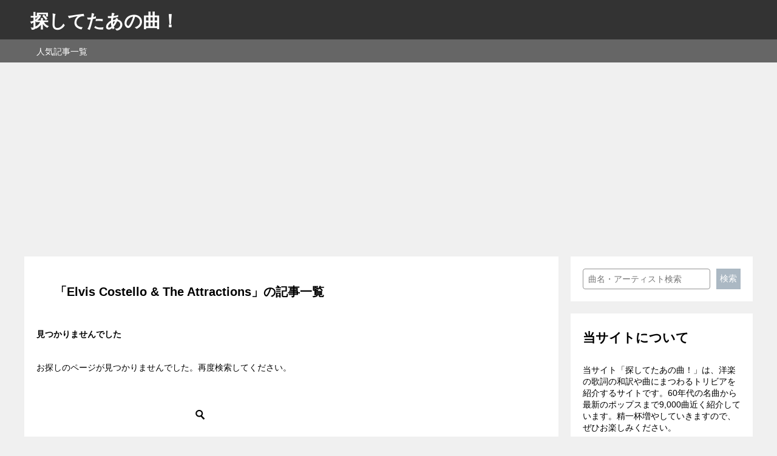

--- FILE ---
content_type: text/html; charset=UTF-8
request_url: https://aanii.net/category/artist-list/from-e/elvis-costello-the-attractions/
body_size: 71336
content:
<!doctype html><html lang="ja" class="col2"><head><meta charset="UTF-8"><meta name="viewport" content="width=device-width, initial-scale=1"><link rel="profile" href="http://gmpg.org/xfn/11"><meta name='robots' content='index, follow, max-image-preview:large, max-snippet:-1, max-video-preview:-1'/><link media="all" href="https://aanii.net/wp-content/cache/autoptimize/css/A.autoptimize_b2d240d3e4e9e6f76a0bb05ee3b5a49e.css.pagespeed.cf.BcLuZry7QD.css" rel="stylesheet"><title>Elvis Costello &amp; The Attractions の和訳記事一覧 - 探してたあの曲！</title><link rel="canonical" href="https://aanii.net/category/artist-list/from-e/elvis-costello-the-attractions/"/><meta property="og:locale" content="ja_JP"/><meta property="og:type" content="article"/><meta property="og:title" content="Elvis Costello &amp; The Attractions の和訳記事一覧 - 探してたあの曲！"/><meta property="og:url" content="https://aanii.net/category/artist-list/from-e/elvis-costello-the-attractions/"/><meta property="og:site_name" content="探してたあの曲！"/><meta name="twitter:card" content="summary_large_image"/> <script type="application/ld+json" class="yoast-schema-graph">{"@context":"https://schema.org","@graph":[{"@type":"CollectionPage","@id":"https://aanii.net/category/artist-list/from-e/elvis-costello-the-attractions/","url":"https://aanii.net/category/artist-list/from-e/elvis-costello-the-attractions/","name":"Elvis Costello &amp; The Attractions の和訳記事一覧 - 探してたあの曲！","isPartOf":{"@id":"https://aanii.net/#website"},"breadcrumb":{"@id":"https://aanii.net/category/artist-list/from-e/elvis-costello-the-attractions/#breadcrumb"},"inLanguage":"ja"},{"@type":"BreadcrumbList","@id":"https://aanii.net/category/artist-list/from-e/elvis-costello-the-attractions/#breadcrumb","itemListElement":[{"@type":"ListItem","position":1,"name":"ホーム","item":"https://aanii.net/"},{"@type":"ListItem","position":2,"name":"アーティスト名から探す","item":"https://aanii.net/category/artist-list/"},{"@type":"ListItem","position":3,"name":"Eから始まるアーティスト一覧","item":"https://aanii.net/category/artist-list/from-e/"},{"@type":"ListItem","position":4,"name":"Elvis Costello &amp; The Attractions"}]},{"@type":"WebSite","@id":"https://aanii.net/#website","url":"https://aanii.net/","name":"探してたあの曲！","description":"","potentialAction":[{"@type":"SearchAction","target":{"@type":"EntryPoint","urlTemplate":"https://aanii.net/?s={search_term_string}"},"query-input":{"@type":"PropertyValueSpecification","valueRequired":true,"valueName":"search_term_string"}}],"inLanguage":"ja"}]}</script> <link rel='dns-prefetch' href='//www.googletagmanager.com'/><link rel='dns-prefetch' href='//pagead2.googlesyndication.com'/><link href='https://sp-ao.shortpixel.ai' rel='preconnect'/> <script data-pagespeed-orig-type="text/javascript" id="wpp-js" data-sampling="0" data-sampling-rate="100" data-api-url="https://aanii.net/wp-json/wordpress-popular-posts" data-post-id="0" data-token="13ce0d1cdf" data-lang="0" data-debug="0" data-type="lazy" data-src="https://aanii.net/wp-content/plugins/wordpress-popular-posts/assets/js/wpp.min.js?ver=7.3.6" type="text/psajs" data-pagespeed-orig-index="0"></script> <link rel="canonical" href="https://aanii.net/category/artist-list/from-e/elvis-costello-the-attractions/"/><meta name="generator" content="Site Kit by Google 1.165.0"/><meta name="generator" content="performance-lab 4.0.0; plugins: "> <script defer id="wpcp_disable_selection" src="[data-uri]" type="text/psajs" data-pagespeed-orig-index="1"></script> <script defer id="wpcp_disable_Right_Click" src="[data-uri]" type="text/psajs" data-pagespeed-orig-index="2"></script> <script defer id="wpcp_css_disable_selection" src="[data-uri]" type="text/psajs" data-pagespeed-orig-index="3"></script> <meta name="google-adsense-platform-account" content="ca-host-pub-2644536267352236"><meta name="google-adsense-platform-domain" content="sitekit.withgoogle.com"> <script data-pagespeed-orig-type="text/javascript" async="async" src="https://pagead2.googlesyndication.com/pagead/js/adsbygoogle.js?client=ca-pub-9830018196711908&amp;host=ca-host-pub-2644536267352236" crossorigin="anonymous" type="text/psajs" data-pagespeed-orig-index="4"></script> <link rel="icon" href="https://sp-ao.shortpixel.ai/client/to_webp,q_glossy,ret_img,w_32,h_32/https://aanii.net/wp-content/uploads/2019/01/logo-150x150.png" sizes="32x32"/><link rel="icon" href="https://sp-ao.shortpixel.ai/client/to_webp,q_glossy,ret_img,w_192,h_192/https://aanii.net/wp-content/uploads/2019/01/logo.png" sizes="192x192"/><link rel="apple-touch-icon" href="https://sp-ao.shortpixel.ai/client/to_webp,q_glossy,ret_img,w_180,h_180/https://aanii.net/wp-content/uploads/2019/01/logo.png"/><meta name="msapplication-TileImage" content="https://aanii.net/wp-content/uploads/2019/01/logo.png"/><meta http-equiv="x-dns-prefetch-control" content="on"><link rel="dns-prefetch" href="//pagead2.googlesyndication.com"><link rel="dns-prefetch" href="//googleads.g.doubleclick.net"><link rel="dns-prefetch" href="//tpc.googlesyndication.com"><link rel="dns-prefetch" href="//www.gstatic.com"> <script defer custom-element="amp-iframe" src="https://cdn.ampproject.org/v0/amp-iframe-0.1.js" type="text/psajs" data-pagespeed-orig-index="5"></script> <script defer data-type="lazy" data-src="https://securepubads.g.doubleclick.net/tag/js/gpt.js" type="text/psajs" data-pagespeed-orig-index="6"></script> <script defer src="[data-uri]" type="text/psajs" data-pagespeed-orig-index="7"></script> <script defer data-type="lazy" data-src="https://flux-cdn.com/client/1000205/aanii_01398.min.js" type="text/psajs" data-pagespeed-orig-index="8"></script> <script defer src="[data-uri]" type="text/psajs" data-pagespeed-orig-index="9"></script> <script defer data-type="lazy" data-src="https://securepubads.g.doubleclick.net/tag/js/gpt.js" type="text/psajs" data-pagespeed-orig-index="10"></script> <script defer src="[data-uri]" type="text/psajs" data-pagespeed-orig-index="11"></script> <script defer src="[data-uri]" type="text/psajs" data-pagespeed-orig-index="12"></script> <script defer src="[data-uri]" type="text/psajs" data-pagespeed-orig-index="13"></script> <script defer src="[data-uri]" type="text/psajs" data-pagespeed-orig-index="14"></script> <script defer src="[data-uri]" type="text/psajs" data-pagespeed-orig-index="15"></script> <script defer data-type="lazy" data-src="https://securepubads.g.doubleclick.net/tag/js/gpt.js" type="text/psajs" data-pagespeed-orig-index="16"></script> <script defer src="[data-uri]" type="text/psajs" data-pagespeed-orig-index="17"></script> </head><body class="archive category category-elvis-costello-the-attractions category-9985 wp-theme-keni80_wp_standard_all_201901111151 unselectable"><noscript><meta HTTP-EQUIV="refresh" content="0;url='https://aanii.net/category/artist-list/from-e/elvis-costello-the-attractions/?PageSpeed=noscript'" /><style><!--table,div,span,font,p{display:none} --></style><div style="display:block">Please click <a href="https://aanii.net/category/artist-list/from-e/elvis-costello-the-attractions/?PageSpeed=noscript">here</a> if you are not redirected within a few seconds.</div></noscript><div id="top" class="keni-container"><div class="keni-header_wrap"><div class="keni-header_outer"><header class="keni-header keni-header_col1"><div class="keni-header_inner"><p class="site-title"><a href="https://aanii.net/" rel="home">探してたあの曲！</a></p><div class="keni-header_cont"></header></div></div><div id="click-space"></div><div class="keni-gnav_wrap"><div class="keni-gnav_outer"><nav class="keni-gnav"><div class="keni-gnav_inner"><ul id="menu" class="keni-gnav_cont"><li id="menu-item-12373" class="menu-item menu-item-type-post_type menu-item-object-page menu-item-12373"><a href="https://aanii.net/popular-posts/">人気記事一覧</a></li><li class="menu-search"><div class="search-box"><form role="search" method="get" id="searchform" class="searchform" action="https://aanii.net/"> <input type="text" value="" name="s"><button class="btn-search"><noscript><img decoding="async" src="https://aanii.net/wp-content/themes/keni80_wp_standard_all_201901111151/images/icon/search_black.svg" width="18" height="18"></noscript><img decoding="async" class="lazyload" src='data:image/svg+xml,%3Csvg%20xmlns=%22http://www.w3.org/2000/svg%22%20viewBox=%220%200%2018%2018%22%3E%3C/svg%3E' data-src="https://aanii.net/wp-content/themes/keni80_wp_standard_all_201901111151/images/icon/search_black.svg" width="18" height="18"></button></form></div></li></ul></div><div class="keni-gnav_btn_wrap"><div class="keni-gnav_btn"><span class="keni-gnav_btn_icon-open"></span></div></div></nav></div></div><div class="keni-main_wrap"><div class="keni-main_outer"><main id="main" class="keni-main"><div class="keni-main_inner"><div class="archive_title_wrap"><h1 class="archive_title">「Elvis Costello &amp; The Attractions」の記事一覧</h1></div><aside class="free-area free-area_before-title"></aside><section class="no-results not-found"><header class="page-header"><h1 class="page-title">見つかりませんでした</h1></header><div class="page-content"><p>お探しのページが見つかりませんでした。再度検索してください。</p><div class="search-box"><form role="search" method="get" id="searchform" class="searchform" action="https://aanii.net/"> <input type="text" value="" name="s"><button class="btn-search"><noscript><img decoding="async" src="https://aanii.net/wp-content/themes/keni80_wp_standard_all_201901111151/images/icon/search_black.svg" width="18" height="18"></noscript><img decoding="async" class="lazyload" src='data:image/svg+xml,%3Csvg%20xmlns=%22http://www.w3.org/2000/svg%22%20viewBox=%220%200%2018%2018%22%3E%3C/svg%3E' data-src="https://aanii.net/wp-content/themes/keni80_wp_standard_all_201901111151/images/icon/search_black.svg" width="18" height="18"></button></form></div></div></section><aside class="free-area free-area_after-cont"></aside></div></main><aside id="secondary" class="keni-sub"><div id="block-23" class="keni-section_wrap widget widget_block widget_search"><section class="keni-section"><form role="search" method="get" action="https://aanii.net/" class="wp-block-search__button-outside wp-block-search__text-button wp-block-search"><label class="wp-block-search__label screen-reader-text" for="wp-block-search__input-1">検索</label><div class="wp-block-search__inside-wrapper"><input class="wp-block-search__input" id="wp-block-search__input-1" placeholder="曲名・アーティスト検索" value="" type="search" name="s" required /><button aria-label="検索" class="wp-block-search__button has-text-color has-white-color has-background has-cyan-bluish-gray-background-color wp-element-button" type="submit">検索</button></div></form></section></div><div id="block-17" class="keni-section_wrap widget widget_block"><section class="keni-section"><div class="wp-block-group"><div class="wp-block-group__inner-container is-layout-constrained wp-block-group-is-layout-constrained"><h2 class="wp-block-heading">当サイトについて</h2><p>当サイト「探してたあの曲！」は、洋楽の歌詞の和訳や曲にまつわるトリビアを紹介するサイトです。60年代の名曲から最新のポップスまで9,000曲近く紹介しています。精一杯増やしていきますので、ぜひお楽しみください。</p></div></div></section></div><div id="block-27" class="keni-section_wrap widget widget_block widget_categories"><section class="keni-section"><div class="wp-block-categories-dropdown wp-block-categories"><label class="wp-block-categories__label" for="wp-block-categories-1">カテゴリー</label><select name='category_name' id='wp-block-categories-1' class='postform'><option value='-1'>カテゴリー を選択</option><option class="level-0" value="artist-list">アーティスト名から探す&nbsp;&nbsp;(2,469)</option><option class="level-1" value="from-a">&nbsp;&nbsp;&nbsp;Aから始まるアーティスト一覧&nbsp;&nbsp;(183)</option><option class="level-2" value="a-great-big-world">&nbsp;&nbsp;&nbsp;&nbsp;&nbsp;&nbsp;A Great Big World&nbsp;&nbsp;(1)</option><option class="level-2" value="a-tribe-called-quest">&nbsp;&nbsp;&nbsp;&nbsp;&nbsp;&nbsp;A Tribe Called Quest&nbsp;&nbsp;(1)</option><option class="level-2" value="aap-ferg">&nbsp;&nbsp;&nbsp;&nbsp;&nbsp;&nbsp;A$AP Ferg&nbsp;&nbsp;(1)</option><option class="level-2" value="a-ha">&nbsp;&nbsp;&nbsp;&nbsp;&nbsp;&nbsp;A-ha&nbsp;&nbsp;(2)</option><option class="level-2" value="abba">&nbsp;&nbsp;&nbsp;&nbsp;&nbsp;&nbsp;ABBA&nbsp;&nbsp;(13)</option><option class="level-2" value="ac-dc">&nbsp;&nbsp;&nbsp;&nbsp;&nbsp;&nbsp;AC/DC&nbsp;&nbsp;(3)</option><option class="level-2" value="ace-of-base">&nbsp;&nbsp;&nbsp;&nbsp;&nbsp;&nbsp;Ace of Base&nbsp;&nbsp;(4)</option><option class="level-2" value="adam-lambert">&nbsp;&nbsp;&nbsp;&nbsp;&nbsp;&nbsp;Adam Lambert&nbsp;&nbsp;(1)</option><option class="level-2" value="adam-levine">&nbsp;&nbsp;&nbsp;&nbsp;&nbsp;&nbsp;Adam Levine&nbsp;&nbsp;(1)</option><option class="level-2" value="adassa">&nbsp;&nbsp;&nbsp;&nbsp;&nbsp;&nbsp;Adassa&nbsp;&nbsp;(1)</option><option class="level-2" value="adele">&nbsp;&nbsp;&nbsp;&nbsp;&nbsp;&nbsp;Adele&nbsp;&nbsp;(15)</option><option class="level-2" value="aerosmith">&nbsp;&nbsp;&nbsp;&nbsp;&nbsp;&nbsp;Aerosmith&nbsp;&nbsp;(13)</option><option class="level-2" value="afrojack">&nbsp;&nbsp;&nbsp;&nbsp;&nbsp;&nbsp;Afrojack&nbsp;&nbsp;(5)</option><option class="level-2" value="aimee-mann">&nbsp;&nbsp;&nbsp;&nbsp;&nbsp;&nbsp;Aimee Mann&nbsp;&nbsp;(1)</option><option class="level-2" value="air-supply">&nbsp;&nbsp;&nbsp;&nbsp;&nbsp;&nbsp;Air Supply&nbsp;&nbsp;(1)</option><option class="level-2" value="ajr">&nbsp;&nbsp;&nbsp;&nbsp;&nbsp;&nbsp;AJR&nbsp;&nbsp;(1)</option><option class="level-2" value="akon">&nbsp;&nbsp;&nbsp;&nbsp;&nbsp;&nbsp;Akon&nbsp;&nbsp;(11)</option><option class="level-2" value="alan-jackson">&nbsp;&nbsp;&nbsp;&nbsp;&nbsp;&nbsp;Alan Jackson&nbsp;&nbsp;(3)</option><option class="level-2" value="alan-walker">&nbsp;&nbsp;&nbsp;&nbsp;&nbsp;&nbsp;Alan Walker&nbsp;&nbsp;(3)</option><option class="level-2" value="alanis-morissette">&nbsp;&nbsp;&nbsp;&nbsp;&nbsp;&nbsp;Alanis Morissette&nbsp;&nbsp;(3)</option><option class="level-2" value="alex-warren">&nbsp;&nbsp;&nbsp;&nbsp;&nbsp;&nbsp;Alex Warren&nbsp;&nbsp;(1)</option><option class="level-2" value="alicia-keys">&nbsp;&nbsp;&nbsp;&nbsp;&nbsp;&nbsp;Alicia Keys&nbsp;&nbsp;(9)</option><option class="level-2" value="alina-baraz">&nbsp;&nbsp;&nbsp;&nbsp;&nbsp;&nbsp;Alina Baraz&nbsp;&nbsp;(1)</option><option class="level-2" value="all-4-one">&nbsp;&nbsp;&nbsp;&nbsp;&nbsp;&nbsp;All-4-One&nbsp;&nbsp;(2)</option><option class="level-2" value="alphaville">&nbsp;&nbsp;&nbsp;&nbsp;&nbsp;&nbsp;Alphaville&nbsp;&nbsp;(1)</option><option class="level-2" value="america">&nbsp;&nbsp;&nbsp;&nbsp;&nbsp;&nbsp;America&nbsp;&nbsp;(1)</option><option class="level-2" value="american-football">&nbsp;&nbsp;&nbsp;&nbsp;&nbsp;&nbsp;American Football&nbsp;&nbsp;(1)</option><option class="level-2" value="amerie">&nbsp;&nbsp;&nbsp;&nbsp;&nbsp;&nbsp;Amerie&nbsp;&nbsp;(1)</option><option class="level-2" value="amy-winehouse">&nbsp;&nbsp;&nbsp;&nbsp;&nbsp;&nbsp;Amy Winehouse&nbsp;&nbsp;(3)</option><option class="level-2" value="andrea-bocelli">&nbsp;&nbsp;&nbsp;&nbsp;&nbsp;&nbsp;Andrea Bocelli&nbsp;&nbsp;(1)</option><option class="level-2" value="andy-williams">&nbsp;&nbsp;&nbsp;&nbsp;&nbsp;&nbsp;Andy Williams&nbsp;&nbsp;(2)</option><option class="level-2" value="angele">&nbsp;&nbsp;&nbsp;&nbsp;&nbsp;&nbsp;Angèle&nbsp;&nbsp;(1)</option><option class="level-2" value="anita-baker">&nbsp;&nbsp;&nbsp;&nbsp;&nbsp;&nbsp;Anita Baker&nbsp;&nbsp;(2)</option><option class="level-2" value="anita-oday">&nbsp;&nbsp;&nbsp;&nbsp;&nbsp;&nbsp;Anita O&#8217;Day&nbsp;&nbsp;(1)</option><option class="level-2" value="anne-marie">&nbsp;&nbsp;&nbsp;&nbsp;&nbsp;&nbsp;Anne-Marie&nbsp;&nbsp;(2)</option><option class="level-2" value="aqua">&nbsp;&nbsp;&nbsp;&nbsp;&nbsp;&nbsp;Aqua&nbsp;&nbsp;(1)</option><option class="level-2" value="arabesque">&nbsp;&nbsp;&nbsp;&nbsp;&nbsp;&nbsp;Arabesque&nbsp;&nbsp;(2)</option><option class="level-2" value="arcade-fire">&nbsp;&nbsp;&nbsp;&nbsp;&nbsp;&nbsp;Arcade Fire&nbsp;&nbsp;(3)</option><option class="level-2" value="arctic-monkeys">&nbsp;&nbsp;&nbsp;&nbsp;&nbsp;&nbsp;Arctic Monkeys&nbsp;&nbsp;(3)</option><option class="level-2" value="aretha-franklin">&nbsp;&nbsp;&nbsp;&nbsp;&nbsp;&nbsp;Aretha Franklin&nbsp;&nbsp;(1)</option><option class="level-2" value="ariana-grande">&nbsp;&nbsp;&nbsp;&nbsp;&nbsp;&nbsp;Ariana Grande&nbsp;&nbsp;(30)</option><option class="level-2" value="arizona-zervas">&nbsp;&nbsp;&nbsp;&nbsp;&nbsp;&nbsp;Arizona Zervas&nbsp;&nbsp;(1)</option><option class="level-2" value="arrested-development">&nbsp;&nbsp;&nbsp;&nbsp;&nbsp;&nbsp;Arrested Development&nbsp;&nbsp;(1)</option><option class="level-2" value="ash">&nbsp;&nbsp;&nbsp;&nbsp;&nbsp;&nbsp;Ash&nbsp;&nbsp;(1)</option><option class="level-2" value="ashanti">&nbsp;&nbsp;&nbsp;&nbsp;&nbsp;&nbsp;Ashanti&nbsp;&nbsp;(4)</option><option class="level-2" value="astrud-gilberto">&nbsp;&nbsp;&nbsp;&nbsp;&nbsp;&nbsp;Astrud Gilberto&nbsp;&nbsp;(1)</option><option class="level-2" value="at-the-drive-in">&nbsp;&nbsp;&nbsp;&nbsp;&nbsp;&nbsp;At The Drive-In&nbsp;&nbsp;(1)</option><option class="level-2" value="auburn">&nbsp;&nbsp;&nbsp;&nbsp;&nbsp;&nbsp;Auburn&nbsp;&nbsp;(1)</option><option class="level-2" value="audrey-hepburn">&nbsp;&nbsp;&nbsp;&nbsp;&nbsp;&nbsp;Audrey Hepburn&nbsp;&nbsp;(1)</option><option class="level-2" value="ava-max">&nbsp;&nbsp;&nbsp;&nbsp;&nbsp;&nbsp;Ava Max&nbsp;&nbsp;(3)</option><option class="level-2" value="avicii">&nbsp;&nbsp;&nbsp;&nbsp;&nbsp;&nbsp;Avicii&nbsp;&nbsp;(8)</option><option class="level-2" value="avril-lavigne">&nbsp;&nbsp;&nbsp;&nbsp;&nbsp;&nbsp;Avril Lavigne&nbsp;&nbsp;(7)</option><option class="level-2" value="the-animals">&nbsp;&nbsp;&nbsp;&nbsp;&nbsp;&nbsp;The Animals&nbsp;&nbsp;(1)</option><option class="level-1" value="from-b">&nbsp;&nbsp;&nbsp;Bから始まるアーティスト一覧&nbsp;&nbsp;(373)</option><option class="level-2" value="b-b-king">&nbsp;&nbsp;&nbsp;&nbsp;&nbsp;&nbsp;B.B. King&nbsp;&nbsp;(1)</option><option class="level-2" value="b-o-b">&nbsp;&nbsp;&nbsp;&nbsp;&nbsp;&nbsp;B.o.B&nbsp;&nbsp;(4)</option><option class="level-2" value="b2k">&nbsp;&nbsp;&nbsp;&nbsp;&nbsp;&nbsp;B2K&nbsp;&nbsp;(1)</option><option class="level-2" value="baauer">&nbsp;&nbsp;&nbsp;&nbsp;&nbsp;&nbsp;Baauer&nbsp;&nbsp;(1)</option><option class="level-2" value="baby-bash">&nbsp;&nbsp;&nbsp;&nbsp;&nbsp;&nbsp;Baby Bash&nbsp;&nbsp;(1)</option><option class="level-2" value="baccara">&nbsp;&nbsp;&nbsp;&nbsp;&nbsp;&nbsp;Baccara&nbsp;&nbsp;(1)</option><option class="level-2" value="backstreet-boys">&nbsp;&nbsp;&nbsp;&nbsp;&nbsp;&nbsp;Backstreet Boys&nbsp;&nbsp;(9)</option><option class="level-2" value="bad-bunny">&nbsp;&nbsp;&nbsp;&nbsp;&nbsp;&nbsp;Bad Bunny&nbsp;&nbsp;(2)</option><option class="level-2" value="bad-english">&nbsp;&nbsp;&nbsp;&nbsp;&nbsp;&nbsp;Bad English&nbsp;&nbsp;(1)</option><option class="level-2" value="baha-men">&nbsp;&nbsp;&nbsp;&nbsp;&nbsp;&nbsp;Baha Men&nbsp;&nbsp;(1)</option><option class="level-2" value="bananarama">&nbsp;&nbsp;&nbsp;&nbsp;&nbsp;&nbsp;Bananarama&nbsp;&nbsp;(3)</option><option class="level-2" value="band-aid">&nbsp;&nbsp;&nbsp;&nbsp;&nbsp;&nbsp;Band Aid&nbsp;&nbsp;(1)</option><option class="level-2" value="barbra-streisand">&nbsp;&nbsp;&nbsp;&nbsp;&nbsp;&nbsp;Barbra Streisand&nbsp;&nbsp;(3)</option><option class="level-2" value="barenaked-ladies">&nbsp;&nbsp;&nbsp;&nbsp;&nbsp;&nbsp;Barenaked Ladies&nbsp;&nbsp;(1)</option><option class="level-2" value="barry-manilow">&nbsp;&nbsp;&nbsp;&nbsp;&nbsp;&nbsp;Barry Manilow&nbsp;&nbsp;(1)</option><option class="level-2" value="barry-white">&nbsp;&nbsp;&nbsp;&nbsp;&nbsp;&nbsp;Barry White&nbsp;&nbsp;(2)</option><option class="level-2" value="basement-jaxx">&nbsp;&nbsp;&nbsp;&nbsp;&nbsp;&nbsp;Basement Jaxx&nbsp;&nbsp;(2)</option><option class="level-2" value="bay-city-rollers">&nbsp;&nbsp;&nbsp;&nbsp;&nbsp;&nbsp;Bay City Rollers&nbsp;&nbsp;(2)</option><option class="level-2" value="beastie-boys">&nbsp;&nbsp;&nbsp;&nbsp;&nbsp;&nbsp;Beastie Boys&nbsp;&nbsp;(5)</option><option class="level-2" value="bebe-rexha">&nbsp;&nbsp;&nbsp;&nbsp;&nbsp;&nbsp;Bebe Rexha&nbsp;&nbsp;(2)</option><option class="level-2" value="beck">&nbsp;&nbsp;&nbsp;&nbsp;&nbsp;&nbsp;Beck&nbsp;&nbsp;(2)</option><option class="level-2" value="becky-hill">&nbsp;&nbsp;&nbsp;&nbsp;&nbsp;&nbsp;Becky Hill&nbsp;&nbsp;(1)</option><option class="level-2" value="bee-gees">&nbsp;&nbsp;&nbsp;&nbsp;&nbsp;&nbsp;Bee Gees&nbsp;&nbsp;(6)</option><option class="level-2" value="belinda-carlisle">&nbsp;&nbsp;&nbsp;&nbsp;&nbsp;&nbsp;Belinda Carlisle&nbsp;&nbsp;(1)</option><option class="level-2" value="bella-poarch">&nbsp;&nbsp;&nbsp;&nbsp;&nbsp;&nbsp;Bella Poarch&nbsp;&nbsp;(2)</option><option class="level-2" value="ben-e-king">&nbsp;&nbsp;&nbsp;&nbsp;&nbsp;&nbsp;Ben E King&nbsp;&nbsp;(1)</option><option class="level-2" value="ben-folds-five">&nbsp;&nbsp;&nbsp;&nbsp;&nbsp;&nbsp;Ben Folds Five&nbsp;&nbsp;(5)</option><option class="level-2" value="benny-blanco">&nbsp;&nbsp;&nbsp;&nbsp;&nbsp;&nbsp;Benny Blanco&nbsp;&nbsp;(2)</option><option class="level-2" value="benson-boone">&nbsp;&nbsp;&nbsp;&nbsp;&nbsp;&nbsp;Benson Boone&nbsp;&nbsp;(1)</option><option class="level-2" value="berlin">&nbsp;&nbsp;&nbsp;&nbsp;&nbsp;&nbsp;Berlin&nbsp;&nbsp;(1)</option><option class="level-2" value="bette-midler">&nbsp;&nbsp;&nbsp;&nbsp;&nbsp;&nbsp;Bette Midler&nbsp;&nbsp;(1)</option><option class="level-2" value="beyonce">&nbsp;&nbsp;&nbsp;&nbsp;&nbsp;&nbsp;Beyoncé&nbsp;&nbsp;(14)</option><option class="level-2" value="big-mountain">&nbsp;&nbsp;&nbsp;&nbsp;&nbsp;&nbsp;Big Mountain&nbsp;&nbsp;(1)</option><option class="level-2" value="big-red-machine">&nbsp;&nbsp;&nbsp;&nbsp;&nbsp;&nbsp;Big Red Machine&nbsp;&nbsp;(1)</option><option class="level-2" value="big-time-rush">&nbsp;&nbsp;&nbsp;&nbsp;&nbsp;&nbsp;Big Time Rush&nbsp;&nbsp;(1)</option><option class="level-2" value="bill-evans">&nbsp;&nbsp;&nbsp;&nbsp;&nbsp;&nbsp;Bill Evans&nbsp;&nbsp;(1)</option><option class="level-2" value="billie-eilish">&nbsp;&nbsp;&nbsp;&nbsp;&nbsp;&nbsp;Billie Eilish&nbsp;&nbsp;(33)</option><option class="level-2" value="billie-holiday">&nbsp;&nbsp;&nbsp;&nbsp;&nbsp;&nbsp;Billie Holiday&nbsp;&nbsp;(1)</option><option class="level-2" value="billy-idol">&nbsp;&nbsp;&nbsp;&nbsp;&nbsp;&nbsp;Billy Idol&nbsp;&nbsp;(1)</option><option class="level-2" value="billy-joel">&nbsp;&nbsp;&nbsp;&nbsp;&nbsp;&nbsp;Billy Joel&nbsp;&nbsp;(9)</option><option class="level-2" value="bjork">&nbsp;&nbsp;&nbsp;&nbsp;&nbsp;&nbsp;Björk&nbsp;&nbsp;(3)</option><option class="level-2" value="black-eyed-peas">&nbsp;&nbsp;&nbsp;&nbsp;&nbsp;&nbsp;Black Eyed Peas&nbsp;&nbsp;(14)</option><option class="level-2" value="blackbear">&nbsp;&nbsp;&nbsp;&nbsp;&nbsp;&nbsp;Blackbear&nbsp;&nbsp;(2)</option><option class="level-2" value="blackstreet">&nbsp;&nbsp;&nbsp;&nbsp;&nbsp;&nbsp;Blackstreet&nbsp;&nbsp;(2)</option><option class="level-2" value="blink-182">&nbsp;&nbsp;&nbsp;&nbsp;&nbsp;&nbsp;blink-182&nbsp;&nbsp;(3)</option><option class="level-2" value="blinky-blink">&nbsp;&nbsp;&nbsp;&nbsp;&nbsp;&nbsp;Blinky Blink&nbsp;&nbsp;(1)</option><option class="level-2" value="bloc-party">&nbsp;&nbsp;&nbsp;&nbsp;&nbsp;&nbsp;Bloc Party&nbsp;&nbsp;(1)</option><option class="level-2" value="blondie">&nbsp;&nbsp;&nbsp;&nbsp;&nbsp;&nbsp;Blondie&nbsp;&nbsp;(4)</option><option class="level-2" value="bloodhound-gang">&nbsp;&nbsp;&nbsp;&nbsp;&nbsp;&nbsp;Bloodhound Gang&nbsp;&nbsp;(3)</option><option class="level-2" value="blur">&nbsp;&nbsp;&nbsp;&nbsp;&nbsp;&nbsp;Blur&nbsp;&nbsp;(11)</option><option class="level-2" value="boa">&nbsp;&nbsp;&nbsp;&nbsp;&nbsp;&nbsp;Bôa&nbsp;&nbsp;(1)</option><option class="level-2" value="bob-dylan">&nbsp;&nbsp;&nbsp;&nbsp;&nbsp;&nbsp;Bob Dylan&nbsp;&nbsp;(4)</option><option class="level-2" value="bob-marley-the-wailers">&nbsp;&nbsp;&nbsp;&nbsp;&nbsp;&nbsp;Bob Marley &amp; The Wailers&nbsp;&nbsp;(4)</option><option class="level-2" value="bobby-brown">&nbsp;&nbsp;&nbsp;&nbsp;&nbsp;&nbsp;Bobby Brown&nbsp;&nbsp;(4)</option><option class="level-2" value="bobby-darin">&nbsp;&nbsp;&nbsp;&nbsp;&nbsp;&nbsp;Bobby Darin&nbsp;&nbsp;(2)</option><option class="level-2" value="bobby-mcferrin">&nbsp;&nbsp;&nbsp;&nbsp;&nbsp;&nbsp;Bobby McFerrin&nbsp;&nbsp;(1)</option><option class="level-2" value="bobby-vinton">&nbsp;&nbsp;&nbsp;&nbsp;&nbsp;&nbsp;Bobby Vinton&nbsp;&nbsp;(1)</option><option class="level-2" value="bon-iver">&nbsp;&nbsp;&nbsp;&nbsp;&nbsp;&nbsp;Bon Iver&nbsp;&nbsp;(1)</option><option class="level-2" value="bon-jovi">&nbsp;&nbsp;&nbsp;&nbsp;&nbsp;&nbsp;Bon Jovi&nbsp;&nbsp;(5)</option><option class="level-2" value="bone-thugs-n-harmony">&nbsp;&nbsp;&nbsp;&nbsp;&nbsp;&nbsp;Bone Thugs-n-Harmony&nbsp;&nbsp;(1)</option><option class="level-2" value="bonnie-tyler">&nbsp;&nbsp;&nbsp;&nbsp;&nbsp;&nbsp;Bonnie Tyler&nbsp;&nbsp;(1)</option><option class="level-2" value="boston">&nbsp;&nbsp;&nbsp;&nbsp;&nbsp;&nbsp;Boston&nbsp;&nbsp;(2)</option><option class="level-2" value="bow-wow">&nbsp;&nbsp;&nbsp;&nbsp;&nbsp;&nbsp;Bow Wow&nbsp;&nbsp;(1)</option><option class="level-2" value="bowling-for-soup">&nbsp;&nbsp;&nbsp;&nbsp;&nbsp;&nbsp;Bowling For Soup&nbsp;&nbsp;(1)</option><option class="level-2" value="boys-town-gang">&nbsp;&nbsp;&nbsp;&nbsp;&nbsp;&nbsp;Boys Town Gang&nbsp;&nbsp;(1)</option><option class="level-2" value="boywithuke">&nbsp;&nbsp;&nbsp;&nbsp;&nbsp;&nbsp;BoyWithUke&nbsp;&nbsp;(1)</option><option class="level-2" value="boyz-ii-men">&nbsp;&nbsp;&nbsp;&nbsp;&nbsp;&nbsp;Boyz II Men&nbsp;&nbsp;(4)</option><option class="level-2" value="boz-scaggs">&nbsp;&nbsp;&nbsp;&nbsp;&nbsp;&nbsp;Boz Scaggs&nbsp;&nbsp;(1)</option><option class="level-2" value="brando">&nbsp;&nbsp;&nbsp;&nbsp;&nbsp;&nbsp;brando&nbsp;&nbsp;(1)</option><option class="level-2" value="brandy">&nbsp;&nbsp;&nbsp;&nbsp;&nbsp;&nbsp;Brandy&nbsp;&nbsp;(3)</option><option class="level-2" value="brenda-lee">&nbsp;&nbsp;&nbsp;&nbsp;&nbsp;&nbsp;Brenda Lee&nbsp;&nbsp;(1)</option><option class="level-2" value="brendon-urie">&nbsp;&nbsp;&nbsp;&nbsp;&nbsp;&nbsp;Brendon Urie&nbsp;&nbsp;(1)</option><option class="level-2" value="brett-young">&nbsp;&nbsp;&nbsp;&nbsp;&nbsp;&nbsp;Brett Young&nbsp;&nbsp;(1)</option><option class="level-2" value="bring-me-the-horizon">&nbsp;&nbsp;&nbsp;&nbsp;&nbsp;&nbsp;Bring Me The Horizon&nbsp;&nbsp;(1)</option><option class="level-2" value="britney-spears">&nbsp;&nbsp;&nbsp;&nbsp;&nbsp;&nbsp;Britney Spears&nbsp;&nbsp;(7)</option><option class="level-2" value="bruce-hornsby-and-the-range">&nbsp;&nbsp;&nbsp;&nbsp;&nbsp;&nbsp;Bruce Hornsby and the Range&nbsp;&nbsp;(1)</option><option class="level-2" value="bruce-springsteen">&nbsp;&nbsp;&nbsp;&nbsp;&nbsp;&nbsp;Bruce Springsteen&nbsp;&nbsp;(1)</option><option class="level-2" value="bruno-mars">&nbsp;&nbsp;&nbsp;&nbsp;&nbsp;&nbsp;Bruno Mars&nbsp;&nbsp;(18)</option><option class="level-2" value="bryan-adams">&nbsp;&nbsp;&nbsp;&nbsp;&nbsp;&nbsp;Bryan Adams&nbsp;&nbsp;(8)</option><option class="level-2" value="bts">&nbsp;&nbsp;&nbsp;&nbsp;&nbsp;&nbsp;BTS&nbsp;&nbsp;(2)</option><option class="level-2" value="burna-boy">&nbsp;&nbsp;&nbsp;&nbsp;&nbsp;&nbsp;Burna Boy&nbsp;&nbsp;(1)</option><option class="level-2" value="the-b-52s">&nbsp;&nbsp;&nbsp;&nbsp;&nbsp;&nbsp;The B-52&#8217;s&nbsp;&nbsp;(1)</option><option class="level-2" value="the-band-perry">&nbsp;&nbsp;&nbsp;&nbsp;&nbsp;&nbsp;The Band Perry&nbsp;&nbsp;(1)</option><option class="level-2" value="the-bangles">&nbsp;&nbsp;&nbsp;&nbsp;&nbsp;&nbsp;The Bangles&nbsp;&nbsp;(3)</option><option class="level-2" value="the-beach-boys">&nbsp;&nbsp;&nbsp;&nbsp;&nbsp;&nbsp;The Beach Boys&nbsp;&nbsp;(8)</option><option class="level-2" value="the-beatles">&nbsp;&nbsp;&nbsp;&nbsp;&nbsp;&nbsp;The Beatles&nbsp;&nbsp;(98)</option><option class="level-2" value="the-bellamy-brothers">&nbsp;&nbsp;&nbsp;&nbsp;&nbsp;&nbsp;The Bellamy Brothers&nbsp;&nbsp;(1)</option><option class="level-2" value="the-black-crowes">&nbsp;&nbsp;&nbsp;&nbsp;&nbsp;&nbsp;The Black Crowes&nbsp;&nbsp;(3)</option><option class="level-2" value="the-brian-setzer-orchestra">&nbsp;&nbsp;&nbsp;&nbsp;&nbsp;&nbsp;The Brian Setzer Orchestra&nbsp;&nbsp;(1)</option><option class="level-2" value="the-browns">&nbsp;&nbsp;&nbsp;&nbsp;&nbsp;&nbsp;The Browns&nbsp;&nbsp;(1)</option><option class="level-2" value="the-buggles">&nbsp;&nbsp;&nbsp;&nbsp;&nbsp;&nbsp;The Buggles&nbsp;&nbsp;(1)</option><option class="level-2" value="the-buzzcocks">&nbsp;&nbsp;&nbsp;&nbsp;&nbsp;&nbsp;The Buzzcocks&nbsp;&nbsp;(2)</option><option class="level-2" value="the-byrds">&nbsp;&nbsp;&nbsp;&nbsp;&nbsp;&nbsp;The Byrds&nbsp;&nbsp;(1)</option><option class="level-1" value="from-c">&nbsp;&nbsp;&nbsp;Cから始まるアーティスト一覧&nbsp;&nbsp;(185)</option><option class="level-2" value="cc-music-factory">&nbsp;&nbsp;&nbsp;&nbsp;&nbsp;&nbsp;C+C Music Factory&nbsp;&nbsp;(3)</option><option class="level-2" value="call-me-karizma">&nbsp;&nbsp;&nbsp;&nbsp;&nbsp;&nbsp;Call Me Karizma&nbsp;&nbsp;(1)</option><option class="level-2" value="cameo">&nbsp;&nbsp;&nbsp;&nbsp;&nbsp;&nbsp;Cameo&nbsp;&nbsp;(1)</option><option class="level-2" value="camila-cabello">&nbsp;&nbsp;&nbsp;&nbsp;&nbsp;&nbsp;Camila Cabello&nbsp;&nbsp;(9)</option><option class="level-2" value="can">&nbsp;&nbsp;&nbsp;&nbsp;&nbsp;&nbsp;CAN&nbsp;&nbsp;(1)</option><option class="level-2" value="captain-tennille">&nbsp;&nbsp;&nbsp;&nbsp;&nbsp;&nbsp;Captain &amp; Tennille&nbsp;&nbsp;(6)</option><option class="level-2" value="cardi-b">&nbsp;&nbsp;&nbsp;&nbsp;&nbsp;&nbsp;Cardi B&nbsp;&nbsp;(5)</option><option class="level-2" value="carl-douglas">&nbsp;&nbsp;&nbsp;&nbsp;&nbsp;&nbsp;Carl Douglas&nbsp;&nbsp;(1)</option><option class="level-2" value="carly-rae-jepsen">&nbsp;&nbsp;&nbsp;&nbsp;&nbsp;&nbsp;Carly Rae Jepsen&nbsp;&nbsp;(5)</option><option class="level-2" value="carly-simon">&nbsp;&nbsp;&nbsp;&nbsp;&nbsp;&nbsp;Carly Simon&nbsp;&nbsp;(2)</option><option class="level-2" value="carole-king">&nbsp;&nbsp;&nbsp;&nbsp;&nbsp;&nbsp;Carole King&nbsp;&nbsp;(1)</option><option class="level-2" value="carolina-gaitan">&nbsp;&nbsp;&nbsp;&nbsp;&nbsp;&nbsp;Carolina Gaitán&nbsp;&nbsp;(1)</option><option class="level-2" value="carpenters">&nbsp;&nbsp;&nbsp;&nbsp;&nbsp;&nbsp;Carpenters&nbsp;&nbsp;(10)</option><option class="level-2" value="cascada">&nbsp;&nbsp;&nbsp;&nbsp;&nbsp;&nbsp;Cascada&nbsp;&nbsp;(1)</option><option class="level-2" value="cass-elliot">&nbsp;&nbsp;&nbsp;&nbsp;&nbsp;&nbsp;Cass Elliot&nbsp;&nbsp;(2)</option><option class="level-2" value="cece-winans">&nbsp;&nbsp;&nbsp;&nbsp;&nbsp;&nbsp;CeCe Winans&nbsp;&nbsp;(2)</option><option class="level-2" value="celeste">&nbsp;&nbsp;&nbsp;&nbsp;&nbsp;&nbsp;Celeste&nbsp;&nbsp;(1)</option><option class="level-2" value="celine-dion">&nbsp;&nbsp;&nbsp;&nbsp;&nbsp;&nbsp;Céline Dion&nbsp;&nbsp;(9)</option><option class="level-2" value="celtic-woman">&nbsp;&nbsp;&nbsp;&nbsp;&nbsp;&nbsp;Celtic Woman&nbsp;&nbsp;(1)</option><option class="level-2" value="chaka-khan">&nbsp;&nbsp;&nbsp;&nbsp;&nbsp;&nbsp;Chaka Khan&nbsp;&nbsp;(1)</option><option class="level-2" value="chamillionaire">&nbsp;&nbsp;&nbsp;&nbsp;&nbsp;&nbsp;Chamillionaire&nbsp;&nbsp;(1)</option><option class="level-2" value="chance-the-rapper">&nbsp;&nbsp;&nbsp;&nbsp;&nbsp;&nbsp;Chance the Rapper&nbsp;&nbsp;(3)</option><option class="level-2" value="chappell-roan">&nbsp;&nbsp;&nbsp;&nbsp;&nbsp;&nbsp;Chappell Roan&nbsp;&nbsp;(1)</option><option class="level-2" value="charli-xcx">&nbsp;&nbsp;&nbsp;&nbsp;&nbsp;&nbsp;Charli XCX&nbsp;&nbsp;(3)</option><option class="level-2" value="charlie-puth">&nbsp;&nbsp;&nbsp;&nbsp;&nbsp;&nbsp;Charlie Puth&nbsp;&nbsp;(6)</option><option class="level-2" value="charlotte-lawrence">&nbsp;&nbsp;&nbsp;&nbsp;&nbsp;&nbsp;Charlotte Lawrence&nbsp;&nbsp;(1)</option><option class="level-2" value="charly-black">&nbsp;&nbsp;&nbsp;&nbsp;&nbsp;&nbsp;Charly Black&nbsp;&nbsp;(1)</option><option class="level-2" value="cheap-trick">&nbsp;&nbsp;&nbsp;&nbsp;&nbsp;&nbsp;Cheap Trick&nbsp;&nbsp;(1)</option><option class="level-2" value="cher">&nbsp;&nbsp;&nbsp;&nbsp;&nbsp;&nbsp;Cher&nbsp;&nbsp;(1)</option><option class="level-2" value="chet-baker">&nbsp;&nbsp;&nbsp;&nbsp;&nbsp;&nbsp;Chet Baker&nbsp;&nbsp;(1)</option><option class="level-2" value="chic">&nbsp;&nbsp;&nbsp;&nbsp;&nbsp;&nbsp;Chic&nbsp;&nbsp;(1)</option><option class="level-2" value="chicago">&nbsp;&nbsp;&nbsp;&nbsp;&nbsp;&nbsp;Chicago&nbsp;&nbsp;(2)</option><option class="level-2" value="childish-gambino">&nbsp;&nbsp;&nbsp;&nbsp;&nbsp;&nbsp;Childish Gambino&nbsp;&nbsp;(1)</option><option class="level-2" value="chris-brown">&nbsp;&nbsp;&nbsp;&nbsp;&nbsp;&nbsp;Chris Brown&nbsp;&nbsp;(13)</option><option class="level-2" value="chris-connor">&nbsp;&nbsp;&nbsp;&nbsp;&nbsp;&nbsp;Chris Connor&nbsp;&nbsp;(2)</option><option class="level-2" value="chris-rea">&nbsp;&nbsp;&nbsp;&nbsp;&nbsp;&nbsp;Chris Rea&nbsp;&nbsp;(1)</option><option class="level-2" value="chris-stapleton">&nbsp;&nbsp;&nbsp;&nbsp;&nbsp;&nbsp;Chris Stapleton&nbsp;&nbsp;(1)</option><option class="level-2" value="christina-aguilera">&nbsp;&nbsp;&nbsp;&nbsp;&nbsp;&nbsp;Christina Aguilera&nbsp;&nbsp;(14)</option><option class="level-2" value="christina-perri">&nbsp;&nbsp;&nbsp;&nbsp;&nbsp;&nbsp;Christina Perri&nbsp;&nbsp;(1)</option><option class="level-2" value="christine-and-the-queens">&nbsp;&nbsp;&nbsp;&nbsp;&nbsp;&nbsp;Christine and the Queens&nbsp;&nbsp;(1)</option><option class="level-2" value="chuck-berry">&nbsp;&nbsp;&nbsp;&nbsp;&nbsp;&nbsp;Chuck Berry&nbsp;&nbsp;(1)</option><option class="level-2" value="chvrches">&nbsp;&nbsp;&nbsp;&nbsp;&nbsp;&nbsp;CHVRCHES&nbsp;&nbsp;(2)</option><option class="level-2" value="ciara">&nbsp;&nbsp;&nbsp;&nbsp;&nbsp;&nbsp;Ciara&nbsp;&nbsp;(6)</option><option class="level-2" value="clean-bandit">&nbsp;&nbsp;&nbsp;&nbsp;&nbsp;&nbsp;Clean Bandit&nbsp;&nbsp;(3)</option><option class="level-2" value="cliff-edwards">&nbsp;&nbsp;&nbsp;&nbsp;&nbsp;&nbsp;Cliff Edwards&nbsp;&nbsp;(1)</option><option class="level-2" value="club-nouveau">&nbsp;&nbsp;&nbsp;&nbsp;&nbsp;&nbsp;Club Nouveau&nbsp;&nbsp;(1)</option><option class="level-2" value="cody-simpson">&nbsp;&nbsp;&nbsp;&nbsp;&nbsp;&nbsp;Cody Simpson&nbsp;&nbsp;(1)</option><option class="level-2" value="colbie-caillat">&nbsp;&nbsp;&nbsp;&nbsp;&nbsp;&nbsp;Colbie Caillat&nbsp;&nbsp;(1)</option><option class="level-2" value="colby-odonis">&nbsp;&nbsp;&nbsp;&nbsp;&nbsp;&nbsp;Colby O’Donis&nbsp;&nbsp;(1)</option><option class="level-2" value="coldplay">&nbsp;&nbsp;&nbsp;&nbsp;&nbsp;&nbsp;Coldplay&nbsp;&nbsp;(9)</option><option class="level-2" value="collective-soul">&nbsp;&nbsp;&nbsp;&nbsp;&nbsp;&nbsp;Collective Soul&nbsp;&nbsp;(1)</option><option class="level-2" value="conan-gray">&nbsp;&nbsp;&nbsp;&nbsp;&nbsp;&nbsp;Conan Gray&nbsp;&nbsp;(1)</option><option class="level-2" value="connie-francis">&nbsp;&nbsp;&nbsp;&nbsp;&nbsp;&nbsp;Connie Francis&nbsp;&nbsp;(1)</option><option class="level-2" value="conor-maynard">&nbsp;&nbsp;&nbsp;&nbsp;&nbsp;&nbsp;Conor Maynard&nbsp;&nbsp;(1)</option><option class="level-2" value="corinne-bailey-rae">&nbsp;&nbsp;&nbsp;&nbsp;&nbsp;&nbsp;Corinne Bailey Rae&nbsp;&nbsp;(1)</option><option class="level-2" value="counting-crows">&nbsp;&nbsp;&nbsp;&nbsp;&nbsp;&nbsp;Counting Crows&nbsp;&nbsp;(2)</option><option class="level-2" value="cream">&nbsp;&nbsp;&nbsp;&nbsp;&nbsp;&nbsp;Cream&nbsp;&nbsp;(3)</option><option class="level-2" value="creedence-clearwater-revival">&nbsp;&nbsp;&nbsp;&nbsp;&nbsp;&nbsp;Creedence Clearwater Revival&nbsp;&nbsp;(4)</option><option class="level-2" value="crowded-house">&nbsp;&nbsp;&nbsp;&nbsp;&nbsp;&nbsp;Crowded House&nbsp;&nbsp;(1)</option><option class="level-2" value="crystal-waters">&nbsp;&nbsp;&nbsp;&nbsp;&nbsp;&nbsp;Crystal Waters&nbsp;&nbsp;(2)</option><option class="level-2" value="culture-club">&nbsp;&nbsp;&nbsp;&nbsp;&nbsp;&nbsp;Culture Club&nbsp;&nbsp;(2)</option><option class="level-2" value="cyndi-lauper">&nbsp;&nbsp;&nbsp;&nbsp;&nbsp;&nbsp;Cyndi Lauper&nbsp;&nbsp;(5)</option><option class="level-2" value="cypress-hill">&nbsp;&nbsp;&nbsp;&nbsp;&nbsp;&nbsp;Cypress Hill&nbsp;&nbsp;(2)</option><option class="level-2" value="the-cardigans">&nbsp;&nbsp;&nbsp;&nbsp;&nbsp;&nbsp;The Cardigans&nbsp;&nbsp;(2)</option><option class="level-2" value="the-cast-of-sofia-the-first">&nbsp;&nbsp;&nbsp;&nbsp;&nbsp;&nbsp;The Cast of Sofia the First&nbsp;&nbsp;(1)</option><option class="level-2" value="the-chainsmokers">&nbsp;&nbsp;&nbsp;&nbsp;&nbsp;&nbsp;The Chainsmokers&nbsp;&nbsp;(1)</option><option class="level-2" value="the-chemical-brothers">&nbsp;&nbsp;&nbsp;&nbsp;&nbsp;&nbsp;The Chemical Brothers&nbsp;&nbsp;(3)</option><option class="level-2" value="the-chordette">&nbsp;&nbsp;&nbsp;&nbsp;&nbsp;&nbsp;The Chordette&nbsp;&nbsp;(1)</option><option class="level-2" value="the-clash">&nbsp;&nbsp;&nbsp;&nbsp;&nbsp;&nbsp;The Clash&nbsp;&nbsp;(2)</option><option class="level-2" value="the-corrs">&nbsp;&nbsp;&nbsp;&nbsp;&nbsp;&nbsp;The Corrs&nbsp;&nbsp;(1)</option><option class="level-2" value="the-cranberries">&nbsp;&nbsp;&nbsp;&nbsp;&nbsp;&nbsp;The Cranberries&nbsp;&nbsp;(1)</option><option class="level-2" value="the-cure">&nbsp;&nbsp;&nbsp;&nbsp;&nbsp;&nbsp;The Cure&nbsp;&nbsp;(3)</option><option class="level-1" value="from-d">&nbsp;&nbsp;&nbsp;Dから始まるアーティスト一覧&nbsp;&nbsp;(123)</option><option class="level-2" value="d-o-e">&nbsp;&nbsp;&nbsp;&nbsp;&nbsp;&nbsp;D.O.E.&nbsp;&nbsp;(1)</option><option class="level-2" value="d4vd">&nbsp;&nbsp;&nbsp;&nbsp;&nbsp;&nbsp;d4vd&nbsp;&nbsp;(2)</option><option class="level-2" value="dababy">&nbsp;&nbsp;&nbsp;&nbsp;&nbsp;&nbsp;DaBaby&nbsp;&nbsp;(1)</option><option class="level-2" value="daft-punk">&nbsp;&nbsp;&nbsp;&nbsp;&nbsp;&nbsp;Daft Punk&nbsp;&nbsp;(4)</option><option class="level-2" value="dan-shay">&nbsp;&nbsp;&nbsp;&nbsp;&nbsp;&nbsp;Dan + Shay&nbsp;&nbsp;(2)</option><option class="level-2" value="daniel-caesar">&nbsp;&nbsp;&nbsp;&nbsp;&nbsp;&nbsp;Daniel Caesar&nbsp;&nbsp;(1)</option><option class="level-2" value="daniel-powter">&nbsp;&nbsp;&nbsp;&nbsp;&nbsp;&nbsp;Daniel Powter&nbsp;&nbsp;(2)</option><option class="level-2" value="daryl-hall-john-oates">&nbsp;&nbsp;&nbsp;&nbsp;&nbsp;&nbsp;Daryl Hall &amp; John Oates&nbsp;&nbsp;(1)</option><option class="level-2" value="daughtry">&nbsp;&nbsp;&nbsp;&nbsp;&nbsp;&nbsp;Daughtry&nbsp;&nbsp;(1)</option><option class="level-2" value="david-bowie">&nbsp;&nbsp;&nbsp;&nbsp;&nbsp;&nbsp;David Bowie&nbsp;&nbsp;(10)</option><option class="level-2" value="david-guetta">&nbsp;&nbsp;&nbsp;&nbsp;&nbsp;&nbsp;David Guetta&nbsp;&nbsp;(4)</option><option class="level-2" value="dead-or-alive">&nbsp;&nbsp;&nbsp;&nbsp;&nbsp;&nbsp;Dead or Alive&nbsp;&nbsp;(1)</option><option class="level-2" value="dean-martin">&nbsp;&nbsp;&nbsp;&nbsp;&nbsp;&nbsp;Dean Martin&nbsp;&nbsp;(2)</option><option class="level-2" value="debbie-gibson">&nbsp;&nbsp;&nbsp;&nbsp;&nbsp;&nbsp;Debbie Gibson&nbsp;&nbsp;(1)</option><option class="level-2" value="debby-boone">&nbsp;&nbsp;&nbsp;&nbsp;&nbsp;&nbsp;Debby Boone&nbsp;&nbsp;(1)</option><option class="level-2" value="deep-purple">&nbsp;&nbsp;&nbsp;&nbsp;&nbsp;&nbsp;Deep Purple&nbsp;&nbsp;(2)</option><option class="level-2" value="def-leppard">&nbsp;&nbsp;&nbsp;&nbsp;&nbsp;&nbsp;Def Leppard&nbsp;&nbsp;(3)</option><option class="level-2" value="deftones">&nbsp;&nbsp;&nbsp;&nbsp;&nbsp;&nbsp;Deftones&nbsp;&nbsp;(2)</option><option class="level-2" value="demi-lovato">&nbsp;&nbsp;&nbsp;&nbsp;&nbsp;&nbsp;Demi Lovato&nbsp;&nbsp;(1)</option><option class="level-2" value="desree">&nbsp;&nbsp;&nbsp;&nbsp;&nbsp;&nbsp;Des&#8217;ree&nbsp;&nbsp;(2)</option><option class="level-2" value="destinys-child">&nbsp;&nbsp;&nbsp;&nbsp;&nbsp;&nbsp;Destiny’s Child&nbsp;&nbsp;(4)</option><option class="level-2" value="dexys-midnight-runners">&nbsp;&nbsp;&nbsp;&nbsp;&nbsp;&nbsp;Dexy&#8217;s Midnight Runners&nbsp;&nbsp;(1)</option><option class="level-2" value="diana-king">&nbsp;&nbsp;&nbsp;&nbsp;&nbsp;&nbsp;Diana King&nbsp;&nbsp;(1)</option><option class="level-2" value="diana-krall">&nbsp;&nbsp;&nbsp;&nbsp;&nbsp;&nbsp;Diana Krall&nbsp;&nbsp;(1)</option><option class="level-2" value="diana-ross">&nbsp;&nbsp;&nbsp;&nbsp;&nbsp;&nbsp;Diana Ross&nbsp;&nbsp;(5)</option><option class="level-2" value="diane-guerrero">&nbsp;&nbsp;&nbsp;&nbsp;&nbsp;&nbsp;Diane Guerrero&nbsp;&nbsp;(1)</option><option class="level-2" value="dianne-reeves">&nbsp;&nbsp;&nbsp;&nbsp;&nbsp;&nbsp;Dianne Reeves&nbsp;&nbsp;(1)</option><option class="level-2" value="dido">&nbsp;&nbsp;&nbsp;&nbsp;&nbsp;&nbsp;Dido&nbsp;&nbsp;(2)</option><option class="level-2" value="dionne-warwick">&nbsp;&nbsp;&nbsp;&nbsp;&nbsp;&nbsp;Dionne Warwick&nbsp;&nbsp;(5)</option><option class="level-2" value="dire-straits">&nbsp;&nbsp;&nbsp;&nbsp;&nbsp;&nbsp;Dire Straits&nbsp;&nbsp;(1)</option><option class="level-2" value="dirty-loops">&nbsp;&nbsp;&nbsp;&nbsp;&nbsp;&nbsp;Dirty Loops&nbsp;&nbsp;(1)</option><option class="level-2" value="disclosure">&nbsp;&nbsp;&nbsp;&nbsp;&nbsp;&nbsp;Disclosure&nbsp;&nbsp;(1)</option><option class="level-2" value="dj-khaled">&nbsp;&nbsp;&nbsp;&nbsp;&nbsp;&nbsp;DJ Khaled&nbsp;&nbsp;(3)</option><option class="level-2" value="dj-snake">&nbsp;&nbsp;&nbsp;&nbsp;&nbsp;&nbsp;DJ Snake&nbsp;&nbsp;(2)</option><option class="level-2" value="dmx">&nbsp;&nbsp;&nbsp;&nbsp;&nbsp;&nbsp;DMX&nbsp;&nbsp;(2)</option><option class="level-2" value="doja-cat">&nbsp;&nbsp;&nbsp;&nbsp;&nbsp;&nbsp;Doja Cat&nbsp;&nbsp;(10)</option><option class="level-2" value="dolly-parton">&nbsp;&nbsp;&nbsp;&nbsp;&nbsp;&nbsp;Dolly Parton&nbsp;&nbsp;(1)</option><option class="level-2" value="domi-jd-beck">&nbsp;&nbsp;&nbsp;&nbsp;&nbsp;&nbsp;DOMi &amp; JD BECK&nbsp;&nbsp;(1)</option><option class="level-2" value="donna-summer">&nbsp;&nbsp;&nbsp;&nbsp;&nbsp;&nbsp;Donna Summer&nbsp;&nbsp;(2)</option><option class="level-2" value="donovan">&nbsp;&nbsp;&nbsp;&nbsp;&nbsp;&nbsp;Donovan&nbsp;&nbsp;(1)</option><option class="level-2" value="dooley-wilson">&nbsp;&nbsp;&nbsp;&nbsp;&nbsp;&nbsp;Dooley Wilson&nbsp;&nbsp;(1)</option><option class="level-2" value="doris-day">&nbsp;&nbsp;&nbsp;&nbsp;&nbsp;&nbsp;Doris Day&nbsp;&nbsp;(4)</option><option class="level-2" value="dr-dre">&nbsp;&nbsp;&nbsp;&nbsp;&nbsp;&nbsp;Dr. Dre&nbsp;&nbsp;(3)</option><option class="level-2" value="drake">&nbsp;&nbsp;&nbsp;&nbsp;&nbsp;&nbsp;Drake&nbsp;&nbsp;(2)</option><option class="level-2" value="dua-lipa">&nbsp;&nbsp;&nbsp;&nbsp;&nbsp;&nbsp;Dua Lipa&nbsp;&nbsp;(11)</option><option class="level-2" value="duke-dumont">&nbsp;&nbsp;&nbsp;&nbsp;&nbsp;&nbsp;Duke Dumont&nbsp;&nbsp;(1)</option><option class="level-2" value="duran-duran">&nbsp;&nbsp;&nbsp;&nbsp;&nbsp;&nbsp;Duran Duran&nbsp;&nbsp;(4)</option><option class="level-2" value="the-dave-clark-five">&nbsp;&nbsp;&nbsp;&nbsp;&nbsp;&nbsp;The Dave Clark Five&nbsp;&nbsp;(3)</option><option class="level-2" value="the-doobie-brothers">&nbsp;&nbsp;&nbsp;&nbsp;&nbsp;&nbsp;The Doobie Brothers&nbsp;&nbsp;(2)</option><option class="level-2" value="the-doors">&nbsp;&nbsp;&nbsp;&nbsp;&nbsp;&nbsp;The Doors&nbsp;&nbsp;(1)</option><option class="level-2" value="the-drifters">&nbsp;&nbsp;&nbsp;&nbsp;&nbsp;&nbsp;The Drifters&nbsp;&nbsp;(1)</option><option class="level-2" value="three-dog-night">&nbsp;&nbsp;&nbsp;&nbsp;&nbsp;&nbsp;Three Dog Night&nbsp;&nbsp;(1)</option><option class="level-1" value="from-e">&nbsp;&nbsp;&nbsp;Eから始まるアーティスト一覧&nbsp;&nbsp;(124)</option><option class="level-2" value="eagle-eye-cherry">&nbsp;&nbsp;&nbsp;&nbsp;&nbsp;&nbsp;Eagle-Eye Cherry&nbsp;&nbsp;(1)</option><option class="level-2" value="eagles">&nbsp;&nbsp;&nbsp;&nbsp;&nbsp;&nbsp;Eagles&nbsp;&nbsp;(4)</option><option class="level-2" value="eagles-of-death-metal">&nbsp;&nbsp;&nbsp;&nbsp;&nbsp;&nbsp;Eagles of Death Metal&nbsp;&nbsp;(1)</option><option class="level-2" value="earth-wind-fire">&nbsp;&nbsp;&nbsp;&nbsp;&nbsp;&nbsp;Earth, Wind &amp; Fire&nbsp;&nbsp;(5)</option><option class="level-2" value="ed-sheeran">&nbsp;&nbsp;&nbsp;&nbsp;&nbsp;&nbsp;Ed Sheeran&nbsp;&nbsp;(28)</option><option class="level-2" value="edward-maya">&nbsp;&nbsp;&nbsp;&nbsp;&nbsp;&nbsp;Edward Maya&nbsp;&nbsp;(1)</option><option class="level-2" value="edward-sharpe-the-magnetic-zeros">&nbsp;&nbsp;&nbsp;&nbsp;&nbsp;&nbsp;Edward Sharpe &amp; The Magnetic Zeros&nbsp;&nbsp;(1)</option><option class="level-2" value="electric-light-orchestra">&nbsp;&nbsp;&nbsp;&nbsp;&nbsp;&nbsp;Electric Light Orchestra&nbsp;&nbsp;(5)</option><option class="level-2" value="ella-fitzgerald">&nbsp;&nbsp;&nbsp;&nbsp;&nbsp;&nbsp;Ella Fitzgerald&nbsp;&nbsp;(4)</option><option class="level-2" value="ellegarden">&nbsp;&nbsp;&nbsp;&nbsp;&nbsp;&nbsp;ELLEGARDEN&nbsp;&nbsp;(5)</option><option class="level-2" value="elley-duhe">&nbsp;&nbsp;&nbsp;&nbsp;&nbsp;&nbsp;Elley Duhé&nbsp;&nbsp;(1)</option><option class="level-2" value="ellie-goulding">&nbsp;&nbsp;&nbsp;&nbsp;&nbsp;&nbsp;Ellie Goulding&nbsp;&nbsp;(2)</option><option class="level-2" value="elton-john">&nbsp;&nbsp;&nbsp;&nbsp;&nbsp;&nbsp;Elton John&nbsp;&nbsp;(12)</option><option class="level-2" value="elvis-costello">&nbsp;&nbsp;&nbsp;&nbsp;&nbsp;&nbsp;Elvis Costello&nbsp;&nbsp;(5)</option><option class="level-2" value="elvis-presley">&nbsp;&nbsp;&nbsp;&nbsp;&nbsp;&nbsp;Elvis Presley&nbsp;&nbsp;(10)</option><option class="level-2" value="elyotto">&nbsp;&nbsp;&nbsp;&nbsp;&nbsp;&nbsp;ElyOtto&nbsp;&nbsp;(1)</option><option class="level-2" value="eminem">&nbsp;&nbsp;&nbsp;&nbsp;&nbsp;&nbsp;Eminem&nbsp;&nbsp;(8)</option><option class="level-2" value="empire-of-the-sun">&nbsp;&nbsp;&nbsp;&nbsp;&nbsp;&nbsp;Empire of the Sun&nbsp;&nbsp;(1)</option><option class="level-2" value="engelbert-humperdinck">&nbsp;&nbsp;&nbsp;&nbsp;&nbsp;&nbsp;Engelbert Humperdinck&nbsp;&nbsp;(2)</option><option class="level-2" value="enigma">&nbsp;&nbsp;&nbsp;&nbsp;&nbsp;&nbsp;Enigma&nbsp;&nbsp;(1)</option><option class="level-2" value="enya">&nbsp;&nbsp;&nbsp;&nbsp;&nbsp;&nbsp;Enya&nbsp;&nbsp;(3)</option><option class="level-2" value="eric-clapton">&nbsp;&nbsp;&nbsp;&nbsp;&nbsp;&nbsp;Eric Clapton&nbsp;&nbsp;(9)</option><option class="level-2" value="erykah-badu">&nbsp;&nbsp;&nbsp;&nbsp;&nbsp;&nbsp;Erykah Badu&nbsp;&nbsp;(1)</option><option class="level-2" value="etta-james">&nbsp;&nbsp;&nbsp;&nbsp;&nbsp;&nbsp;Etta James&nbsp;&nbsp;(2)</option><option class="level-2" value="europe">&nbsp;&nbsp;&nbsp;&nbsp;&nbsp;&nbsp;Europe&nbsp;&nbsp;(2)</option><option class="level-2" value="eurythmics">&nbsp;&nbsp;&nbsp;&nbsp;&nbsp;&nbsp;Eurythmics&nbsp;&nbsp;(2)</option><option class="level-2" value="eva-simons">&nbsp;&nbsp;&nbsp;&nbsp;&nbsp;&nbsp;Eva Simons&nbsp;&nbsp;(1)</option><option class="level-2" value="evanescence">&nbsp;&nbsp;&nbsp;&nbsp;&nbsp;&nbsp;Evanescence&nbsp;&nbsp;(1)</option><option class="level-2" value="eve">&nbsp;&nbsp;&nbsp;&nbsp;&nbsp;&nbsp;Eve&nbsp;&nbsp;(1)</option><option class="level-2" value="extreme">&nbsp;&nbsp;&nbsp;&nbsp;&nbsp;&nbsp;Extreme&nbsp;&nbsp;(2)</option><option class="level-2" value="eydie-gorme">&nbsp;&nbsp;&nbsp;&nbsp;&nbsp;&nbsp;Eydie Gormé&nbsp;&nbsp;(1)</option><option class="level-2" value="the-everly-brothers">&nbsp;&nbsp;&nbsp;&nbsp;&nbsp;&nbsp;The Everly Brothers&nbsp;&nbsp;(1)</option><option class="level-1" value="from-f">&nbsp;&nbsp;&nbsp;Fから始まるアーティスト一覧&nbsp;&nbsp;(54)</option><option class="level-2" value="fabolous">&nbsp;&nbsp;&nbsp;&nbsp;&nbsp;&nbsp;Fabolous&nbsp;&nbsp;(1)</option><option class="level-2" value="fairground-attraction">&nbsp;&nbsp;&nbsp;&nbsp;&nbsp;&nbsp;Fairground Attraction&nbsp;&nbsp;(1)</option><option class="level-2" value="fall-out-boy">&nbsp;&nbsp;&nbsp;&nbsp;&nbsp;&nbsp;Fall Out Boy&nbsp;&nbsp;(6)</option><option class="level-2" value="falling-in-reverse">&nbsp;&nbsp;&nbsp;&nbsp;&nbsp;&nbsp;Falling In Reverse&nbsp;&nbsp;(1)</option><option class="level-2" value="farruko">&nbsp;&nbsp;&nbsp;&nbsp;&nbsp;&nbsp;Farruko&nbsp;&nbsp;(1)</option><option class="level-2" value="fat-joe">&nbsp;&nbsp;&nbsp;&nbsp;&nbsp;&nbsp;Fat Joe&nbsp;&nbsp;(1)</option><option class="level-2" value="fat-man-scoop">&nbsp;&nbsp;&nbsp;&nbsp;&nbsp;&nbsp;Fat Man Scoop&nbsp;&nbsp;(1)</option><option class="level-2" value="fatboy-slim">&nbsp;&nbsp;&nbsp;&nbsp;&nbsp;&nbsp;Fatboy Slim&nbsp;&nbsp;(1)</option><option class="level-2" value="fifth-harmony">&nbsp;&nbsp;&nbsp;&nbsp;&nbsp;&nbsp;Fifth Harmony&nbsp;&nbsp;(3)</option><option class="level-2" value="fiona-apple">&nbsp;&nbsp;&nbsp;&nbsp;&nbsp;&nbsp;Fiona Apple&nbsp;&nbsp;(1)</option><option class="level-2" value="fishbone">&nbsp;&nbsp;&nbsp;&nbsp;&nbsp;&nbsp;Fishbone&nbsp;&nbsp;(1)</option><option class="level-2" value="fitz-and-the-tantrums">&nbsp;&nbsp;&nbsp;&nbsp;&nbsp;&nbsp;Fitz and The Tantrums&nbsp;&nbsp;(1)</option><option class="level-2" value="flo">&nbsp;&nbsp;&nbsp;&nbsp;&nbsp;&nbsp;FLO&nbsp;&nbsp;(1)</option><option class="level-2" value="flo-rida">&nbsp;&nbsp;&nbsp;&nbsp;&nbsp;&nbsp;Flo Rida&nbsp;&nbsp;(3)</option><option class="level-2" value="florence-the-machine">&nbsp;&nbsp;&nbsp;&nbsp;&nbsp;&nbsp;Florence + The Machine&nbsp;&nbsp;(1)</option><option class="level-2" value="foo-fighters">&nbsp;&nbsp;&nbsp;&nbsp;&nbsp;&nbsp;Foo Fighters&nbsp;&nbsp;(9)</option><option class="level-2" value="foster-the-people">&nbsp;&nbsp;&nbsp;&nbsp;&nbsp;&nbsp;Foster the People&nbsp;&nbsp;(1)</option><option class="level-2" value="fountains-of-wayne">&nbsp;&nbsp;&nbsp;&nbsp;&nbsp;&nbsp;Fountains of Wayne&nbsp;&nbsp;(1)</option><option class="level-2" value="frank-sinatra">&nbsp;&nbsp;&nbsp;&nbsp;&nbsp;&nbsp;Frank Sinatra&nbsp;&nbsp;(7)</option><option class="level-2" value="frankie-goes-to-hollywood">&nbsp;&nbsp;&nbsp;&nbsp;&nbsp;&nbsp;Frankie Goes to Hollywood&nbsp;&nbsp;(3)</option><option class="level-2" value="franz-ferdinand">&nbsp;&nbsp;&nbsp;&nbsp;&nbsp;&nbsp;Franz Ferdinand&nbsp;&nbsp;(1)</option><option class="level-2" value="french-montana">&nbsp;&nbsp;&nbsp;&nbsp;&nbsp;&nbsp;French Montana&nbsp;&nbsp;(1)</option><option class="level-2" value="fugazi">&nbsp;&nbsp;&nbsp;&nbsp;&nbsp;&nbsp;Fugazi&nbsp;&nbsp;(1)</option><option class="level-2" value="future">&nbsp;&nbsp;&nbsp;&nbsp;&nbsp;&nbsp;Future&nbsp;&nbsp;(1)</option><option class="level-2" value="the-flaming-lips">&nbsp;&nbsp;&nbsp;&nbsp;&nbsp;&nbsp;The Flaming Lips&nbsp;&nbsp;(1)</option><option class="level-2" value="the-four-seasons">&nbsp;&nbsp;&nbsp;&nbsp;&nbsp;&nbsp;The Four Seasons&nbsp;&nbsp;(3)</option><option class="level-2" value="the-fugees">&nbsp;&nbsp;&nbsp;&nbsp;&nbsp;&nbsp;The Fugees&nbsp;&nbsp;(1)</option><option class="level-1" value="from-g">&nbsp;&nbsp;&nbsp;Gから始まるアーティスト一覧&nbsp;&nbsp;(80)</option><option class="level-2" value="gabby-barrett">&nbsp;&nbsp;&nbsp;&nbsp;&nbsp;&nbsp;Gabby Barrett&nbsp;&nbsp;(1)</option><option class="level-2" value="gabry-ponte">&nbsp;&nbsp;&nbsp;&nbsp;&nbsp;&nbsp;Gabry Ponte&nbsp;&nbsp;(1)</option><option class="level-2" value="gang-of-four">&nbsp;&nbsp;&nbsp;&nbsp;&nbsp;&nbsp;Gang Of Four&nbsp;&nbsp;(1)</option><option class="level-2" value="gary-moore">&nbsp;&nbsp;&nbsp;&nbsp;&nbsp;&nbsp;Gary Moore&nbsp;&nbsp;(1)</option><option class="level-2" value="gavin-degraw">&nbsp;&nbsp;&nbsp;&nbsp;&nbsp;&nbsp;Gavin DeGraw&nbsp;&nbsp;(1)</option><option class="level-2" value="gayle">&nbsp;&nbsp;&nbsp;&nbsp;&nbsp;&nbsp;GAYLE&nbsp;&nbsp;(1)</option><option class="level-2" value="george-benson">&nbsp;&nbsp;&nbsp;&nbsp;&nbsp;&nbsp;George Benson&nbsp;&nbsp;(2)</option><option class="level-2" value="george-ezra">&nbsp;&nbsp;&nbsp;&nbsp;&nbsp;&nbsp;George Ezra&nbsp;&nbsp;(1)</option><option class="level-2" value="george-harrison">&nbsp;&nbsp;&nbsp;&nbsp;&nbsp;&nbsp;George Harrison&nbsp;&nbsp;(2)</option><option class="level-2" value="george-michael">&nbsp;&nbsp;&nbsp;&nbsp;&nbsp;&nbsp;George Michael&nbsp;&nbsp;(7)</option><option class="level-2" value="george-strait">&nbsp;&nbsp;&nbsp;&nbsp;&nbsp;&nbsp;George Strait&nbsp;&nbsp;(1)</option><option class="level-2" value="gerry-the-pacemakers">&nbsp;&nbsp;&nbsp;&nbsp;&nbsp;&nbsp;Gerry &amp; The Pacemakers&nbsp;&nbsp;(1)</option><option class="level-2" value="ghost">&nbsp;&nbsp;&nbsp;&nbsp;&nbsp;&nbsp;Ghost&nbsp;&nbsp;(1)</option><option class="level-2" value="gilbert-osullivan">&nbsp;&nbsp;&nbsp;&nbsp;&nbsp;&nbsp;Gilbert O&#8217;Sullivan&nbsp;&nbsp;(3)</option><option class="level-2" value="gipsy-kings">&nbsp;&nbsp;&nbsp;&nbsp;&nbsp;&nbsp;Gipsy Kings&nbsp;&nbsp;(3)</option><option class="level-2" value="gladys-knight">&nbsp;&nbsp;&nbsp;&nbsp;&nbsp;&nbsp;Gladys Knight&nbsp;&nbsp;(1)</option><option class="level-2" value="glass-animals">&nbsp;&nbsp;&nbsp;&nbsp;&nbsp;&nbsp;Glass Animals&nbsp;&nbsp;(1)</option><option class="level-2" value="glen-campbell">&nbsp;&nbsp;&nbsp;&nbsp;&nbsp;&nbsp;Glen Campbell&nbsp;&nbsp;(4)</option><option class="level-2" value="glenn-medeiros">&nbsp;&nbsp;&nbsp;&nbsp;&nbsp;&nbsp;Glenn Medeiros&nbsp;&nbsp;(1)</option><option class="level-2" value="gloria-gaynor">&nbsp;&nbsp;&nbsp;&nbsp;&nbsp;&nbsp;Gloria Gaynor&nbsp;&nbsp;(1)</option><option class="level-2" value="gnash">&nbsp;&nbsp;&nbsp;&nbsp;&nbsp;&nbsp;gnash&nbsp;&nbsp;(2)</option><option class="level-2" value="goo-goo-dolls">&nbsp;&nbsp;&nbsp;&nbsp;&nbsp;&nbsp;Goo Goo Dolls&nbsp;&nbsp;(1)</option><option class="level-2" value="good-charlotte">&nbsp;&nbsp;&nbsp;&nbsp;&nbsp;&nbsp;Good Charlotte&nbsp;&nbsp;(1)</option><option class="level-2" value="goodboys">&nbsp;&nbsp;&nbsp;&nbsp;&nbsp;&nbsp;Goodboys&nbsp;&nbsp;(1)</option><option class="level-2" value="goonrock">&nbsp;&nbsp;&nbsp;&nbsp;&nbsp;&nbsp;GoonRock&nbsp;&nbsp;(1)</option><option class="level-2" value="gorillaz">&nbsp;&nbsp;&nbsp;&nbsp;&nbsp;&nbsp;Gorillaz&nbsp;&nbsp;(3)</option><option class="level-2" value="grace-vanderwaal">&nbsp;&nbsp;&nbsp;&nbsp;&nbsp;&nbsp;Grace VanderWaal&nbsp;&nbsp;(1)</option><option class="level-2" value="grand-funk-railroad">&nbsp;&nbsp;&nbsp;&nbsp;&nbsp;&nbsp;Grand Funk Railroad&nbsp;&nbsp;(1)</option><option class="level-2" value="green-day">&nbsp;&nbsp;&nbsp;&nbsp;&nbsp;&nbsp;Green Day&nbsp;&nbsp;(9)</option><option class="level-2" value="gregory-abbott">&nbsp;&nbsp;&nbsp;&nbsp;&nbsp;&nbsp;Gregory Abbott&nbsp;&nbsp;(1)</option><option class="level-2" value="griff">&nbsp;&nbsp;&nbsp;&nbsp;&nbsp;&nbsp;Griff&nbsp;&nbsp;(1)</option><option class="level-2" value="grover-washington-jr">&nbsp;&nbsp;&nbsp;&nbsp;&nbsp;&nbsp;Grover Washington Jr.&nbsp;&nbsp;(1)</option><option class="level-2" value="gryffin">&nbsp;&nbsp;&nbsp;&nbsp;&nbsp;&nbsp;Gryffin&nbsp;&nbsp;(1)</option><option class="level-2" value="guns-n-roses">&nbsp;&nbsp;&nbsp;&nbsp;&nbsp;&nbsp;Guns N&#8217; Roses&nbsp;&nbsp;(16)</option><option class="level-2" value="gwen-stefani">&nbsp;&nbsp;&nbsp;&nbsp;&nbsp;&nbsp;Gwen Stefani&nbsp;&nbsp;(4)</option><option class="level-2" value="the-get-up-kids">&nbsp;&nbsp;&nbsp;&nbsp;&nbsp;&nbsp;The Get Up Kids&nbsp;&nbsp;(1)</option><option class="level-1" value="from-h">&nbsp;&nbsp;&nbsp;Hから始まるアーティスト一覧&nbsp;&nbsp;(35)</option><option class="level-2" value="haim">&nbsp;&nbsp;&nbsp;&nbsp;&nbsp;&nbsp;HAIM&nbsp;&nbsp;(2)</option><option class="level-2" value="halsey">&nbsp;&nbsp;&nbsp;&nbsp;&nbsp;&nbsp;Halsey&nbsp;&nbsp;(3)</option><option class="level-2" value="hanoi-rocks">&nbsp;&nbsp;&nbsp;&nbsp;&nbsp;&nbsp;Hanoi Rocks&nbsp;&nbsp;(4)</option><option class="level-2" value="hanson">&nbsp;&nbsp;&nbsp;&nbsp;&nbsp;&nbsp;Hanson&nbsp;&nbsp;(1)</option><option class="level-2" value="harry-styles">&nbsp;&nbsp;&nbsp;&nbsp;&nbsp;&nbsp;Harry Styles&nbsp;&nbsp;(7)</option><option class="level-2" value="heavy-d-the-boyz">&nbsp;&nbsp;&nbsp;&nbsp;&nbsp;&nbsp;Heavy D &amp; The Boyz&nbsp;&nbsp;(1)</option><option class="level-2" value="helen-merrill">&nbsp;&nbsp;&nbsp;&nbsp;&nbsp;&nbsp;Helen Merrill&nbsp;&nbsp;(1)</option><option class="level-2" value="hi-standard">&nbsp;&nbsp;&nbsp;&nbsp;&nbsp;&nbsp;Hi-Standard&nbsp;&nbsp;(10)</option><option class="level-2" value="hilary-kole">&nbsp;&nbsp;&nbsp;&nbsp;&nbsp;&nbsp;Hilary Kole&nbsp;&nbsp;(1)</option><option class="level-2" value="hot-hot-heat">&nbsp;&nbsp;&nbsp;&nbsp;&nbsp;&nbsp;Hot Hot Heat&nbsp;&nbsp;(1)</option><option class="level-2" value="house-of-pain">&nbsp;&nbsp;&nbsp;&nbsp;&nbsp;&nbsp;House of Pain&nbsp;&nbsp;(1)</option><option class="level-2" value="hozier">&nbsp;&nbsp;&nbsp;&nbsp;&nbsp;&nbsp;Hozier&nbsp;&nbsp;(2)</option><option class="level-2" value="huey-lewis-and-the-news">&nbsp;&nbsp;&nbsp;&nbsp;&nbsp;&nbsp;Huey Lewis and the News&nbsp;&nbsp;(1)</option><option class="level-1" value="from-i">&nbsp;&nbsp;&nbsp;Iから始まるアーティスト一覧&nbsp;&nbsp;(20)</option><option class="level-2" value="ice-cube">&nbsp;&nbsp;&nbsp;&nbsp;&nbsp;&nbsp;Ice Cube&nbsp;&nbsp;(3)</option><option class="level-2" value="icona-pop">&nbsp;&nbsp;&nbsp;&nbsp;&nbsp;&nbsp;Icona Pop&nbsp;&nbsp;(1)</option><option class="level-2" value="idlewild">&nbsp;&nbsp;&nbsp;&nbsp;&nbsp;&nbsp;Idlewild&nbsp;&nbsp;(1)</option><option class="level-2" value="iggy-azalea">&nbsp;&nbsp;&nbsp;&nbsp;&nbsp;&nbsp;Iggy Azalea&nbsp;&nbsp;(2)</option><option class="level-2" value="iggy-pop">&nbsp;&nbsp;&nbsp;&nbsp;&nbsp;&nbsp;Iggy Pop&nbsp;&nbsp;(2)</option><option class="level-2" value="imagine-dragons">&nbsp;&nbsp;&nbsp;&nbsp;&nbsp;&nbsp;Imagine Dragons&nbsp;&nbsp;(2)</option><option class="level-2" value="in-this-moment">&nbsp;&nbsp;&nbsp;&nbsp;&nbsp;&nbsp;IN THIS MOMENT&nbsp;&nbsp;(1)</option><option class="level-2" value="inhaler">&nbsp;&nbsp;&nbsp;&nbsp;&nbsp;&nbsp;Inhaler&nbsp;&nbsp;(1)</option><option class="level-2" value="inner-circle">&nbsp;&nbsp;&nbsp;&nbsp;&nbsp;&nbsp;Inner Circle&nbsp;&nbsp;(2)</option><option class="level-2" value="irene-cara">&nbsp;&nbsp;&nbsp;&nbsp;&nbsp;&nbsp;Irene Cara&nbsp;&nbsp;(2)</option><option class="level-2" value="iyaz">&nbsp;&nbsp;&nbsp;&nbsp;&nbsp;&nbsp;Iyaz&nbsp;&nbsp;(1)</option><option class="level-2" value="izzy-stradlin">&nbsp;&nbsp;&nbsp;&nbsp;&nbsp;&nbsp;Izzy Stradlin&nbsp;&nbsp;(1)</option><option class="level-2" value="the-isley-brothers">&nbsp;&nbsp;&nbsp;&nbsp;&nbsp;&nbsp;The Isley Brothers&nbsp;&nbsp;(1)</option><option class="level-1" value="from-j">&nbsp;&nbsp;&nbsp;Jから始まるアーティスト一覧&nbsp;&nbsp;(188)</option><option class="level-2" value="j-balvin">&nbsp;&nbsp;&nbsp;&nbsp;&nbsp;&nbsp;J Balvin&nbsp;&nbsp;(2)</option><option class="level-2" value="j-cole">&nbsp;&nbsp;&nbsp;&nbsp;&nbsp;&nbsp;J. Cole&nbsp;&nbsp;(1)</option><option class="level-2" value="ja-rule">&nbsp;&nbsp;&nbsp;&nbsp;&nbsp;&nbsp;Ja Rule&nbsp;&nbsp;(1)</option><option class="level-2" value="jacob-courier">&nbsp;&nbsp;&nbsp;&nbsp;&nbsp;&nbsp;Jacob Courier&nbsp;&nbsp;(1)</option><option class="level-2" value="jagged-edge">&nbsp;&nbsp;&nbsp;&nbsp;&nbsp;&nbsp;Jagged Edge&nbsp;&nbsp;(1)</option><option class="level-2" value="jaheim">&nbsp;&nbsp;&nbsp;&nbsp;&nbsp;&nbsp;Jaheim&nbsp;&nbsp;(1)</option><option class="level-2" value="jake-miller">&nbsp;&nbsp;&nbsp;&nbsp;&nbsp;&nbsp;Jake Miller&nbsp;&nbsp;(1)</option><option class="level-2" value="james-arthur">&nbsp;&nbsp;&nbsp;&nbsp;&nbsp;&nbsp;James Arthur&nbsp;&nbsp;(2)</option><option class="level-2" value="james-blunt">&nbsp;&nbsp;&nbsp;&nbsp;&nbsp;&nbsp;James Blunt&nbsp;&nbsp;(2)</option><option class="level-2" value="jamiroquai">&nbsp;&nbsp;&nbsp;&nbsp;&nbsp;&nbsp;Jamiroquai&nbsp;&nbsp;(8)</option><option class="level-2" value="jane-monheit">&nbsp;&nbsp;&nbsp;&nbsp;&nbsp;&nbsp;Jane Monheit&nbsp;&nbsp;(2)</option><option class="level-2" value="janelle-monae">&nbsp;&nbsp;&nbsp;&nbsp;&nbsp;&nbsp;Janelle Monáe&nbsp;&nbsp;(1)</option><option class="level-2" value="janet-jackson">&nbsp;&nbsp;&nbsp;&nbsp;&nbsp;&nbsp;Janet Jackson&nbsp;&nbsp;(10)</option><option class="level-2" value="janis-ian">&nbsp;&nbsp;&nbsp;&nbsp;&nbsp;&nbsp;Janis Ian&nbsp;&nbsp;(1)</option><option class="level-2" value="janis-joplin">&nbsp;&nbsp;&nbsp;&nbsp;&nbsp;&nbsp;Janis Joplin&nbsp;&nbsp;(4)</option><option class="level-2" value="jason-derulo">&nbsp;&nbsp;&nbsp;&nbsp;&nbsp;&nbsp;Jason Derulo&nbsp;&nbsp;(3)</option><option class="level-2" value="jason-mraz">&nbsp;&nbsp;&nbsp;&nbsp;&nbsp;&nbsp;Jason Mraz&nbsp;&nbsp;(1)</option><option class="level-2" value="jay-z">&nbsp;&nbsp;&nbsp;&nbsp;&nbsp;&nbsp;Jay-Z&nbsp;&nbsp;(7)</option><option class="level-2" value="jazmine-sullivan">&nbsp;&nbsp;&nbsp;&nbsp;&nbsp;&nbsp;Jazmine Sullivan&nbsp;&nbsp;(1)</option><option class="level-2" value="jeff-buckley">&nbsp;&nbsp;&nbsp;&nbsp;&nbsp;&nbsp;Jeff Buckley&nbsp;&nbsp;(1)</option><option class="level-2" value="jellyfish">&nbsp;&nbsp;&nbsp;&nbsp;&nbsp;&nbsp;Jellyfish&nbsp;&nbsp;(1)</option><option class="level-2" value="jennifer-lopez">&nbsp;&nbsp;&nbsp;&nbsp;&nbsp;&nbsp;Jennifer Lopez&nbsp;&nbsp;(7)</option><option class="level-2" value="jeremih">&nbsp;&nbsp;&nbsp;&nbsp;&nbsp;&nbsp;Jeremih&nbsp;&nbsp;(1)</option><option class="level-2" value="jessie-j">&nbsp;&nbsp;&nbsp;&nbsp;&nbsp;&nbsp;Jessie J&nbsp;&nbsp;(2)</option><option class="level-2" value="jesus-jones">&nbsp;&nbsp;&nbsp;&nbsp;&nbsp;&nbsp;Jesus Jones&nbsp;&nbsp;(1)</option><option class="level-2" value="jet">&nbsp;&nbsp;&nbsp;&nbsp;&nbsp;&nbsp;Jet&nbsp;&nbsp;(1)</option><option class="level-2" value="jibbs">&nbsp;&nbsp;&nbsp;&nbsp;&nbsp;&nbsp;Jibbs&nbsp;&nbsp;(1)</option><option class="level-2" value="jigsaw">&nbsp;&nbsp;&nbsp;&nbsp;&nbsp;&nbsp;Jigsaw&nbsp;&nbsp;(1)</option><option class="level-2" value="jimi-hendrix">&nbsp;&nbsp;&nbsp;&nbsp;&nbsp;&nbsp;Jimi Hendrix&nbsp;&nbsp;(5)</option><option class="level-2" value="jimmy-cliff">&nbsp;&nbsp;&nbsp;&nbsp;&nbsp;&nbsp;Jimmy Cliff&nbsp;&nbsp;(1)</option><option class="level-2" value="jimmy-eat-world">&nbsp;&nbsp;&nbsp;&nbsp;&nbsp;&nbsp;Jimmy Eat World&nbsp;&nbsp;(1)</option><option class="level-2" value="john-denver">&nbsp;&nbsp;&nbsp;&nbsp;&nbsp;&nbsp;John Denver&nbsp;&nbsp;(2)</option><option class="level-2" value="john-legend">&nbsp;&nbsp;&nbsp;&nbsp;&nbsp;&nbsp;John Legend&nbsp;&nbsp;(3)</option><option class="level-2" value="john-lennon">&nbsp;&nbsp;&nbsp;&nbsp;&nbsp;&nbsp;John Lennon&nbsp;&nbsp;(10)</option><option class="level-2" value="john-mayer">&nbsp;&nbsp;&nbsp;&nbsp;&nbsp;&nbsp;John Mayer&nbsp;&nbsp;(5)</option><option class="level-2" value="john-pizzarelli-trio">&nbsp;&nbsp;&nbsp;&nbsp;&nbsp;&nbsp;John Pizzarelli Trio&nbsp;&nbsp;(1)</option><option class="level-2" value="johnny-cash">&nbsp;&nbsp;&nbsp;&nbsp;&nbsp;&nbsp;Johnny Cash&nbsp;&nbsp;(2)</option><option class="level-2" value="jon-bellion">&nbsp;&nbsp;&nbsp;&nbsp;&nbsp;&nbsp;Jon Bellion&nbsp;&nbsp;(1)</option><option class="level-2" value="jonas-blue">&nbsp;&nbsp;&nbsp;&nbsp;&nbsp;&nbsp;Jonas Blue&nbsp;&nbsp;(2)</option><option class="level-2" value="jonas-brothers">&nbsp;&nbsp;&nbsp;&nbsp;&nbsp;&nbsp;Jonas Brothers&nbsp;&nbsp;(4)</option><option class="level-2" value="jordin-sparks">&nbsp;&nbsp;&nbsp;&nbsp;&nbsp;&nbsp;Jordin Sparks&nbsp;&nbsp;(1)</option><option class="level-2" value="joshua-bassett">&nbsp;&nbsp;&nbsp;&nbsp;&nbsp;&nbsp;Joshua Bassett&nbsp;&nbsp;(1)</option><option class="level-2" value="journey">&nbsp;&nbsp;&nbsp;&nbsp;&nbsp;&nbsp;Journey&nbsp;&nbsp;(3)</option><option class="level-2" value="joy-division">&nbsp;&nbsp;&nbsp;&nbsp;&nbsp;&nbsp;Joy Division&nbsp;&nbsp;(1)</option><option class="level-2" value="judas-priest">&nbsp;&nbsp;&nbsp;&nbsp;&nbsp;&nbsp;Judas Priest&nbsp;&nbsp;(2)</option><option class="level-2" value="judy-garland">&nbsp;&nbsp;&nbsp;&nbsp;&nbsp;&nbsp;Judy Garland&nbsp;&nbsp;(1)</option><option class="level-2" value="juelz-santana">&nbsp;&nbsp;&nbsp;&nbsp;&nbsp;&nbsp;Juelz Santana&nbsp;&nbsp;(1)</option><option class="level-2" value="juice-wrld">&nbsp;&nbsp;&nbsp;&nbsp;&nbsp;&nbsp;Juice WRLD&nbsp;&nbsp;(1)</option><option class="level-2" value="julie-andrews">&nbsp;&nbsp;&nbsp;&nbsp;&nbsp;&nbsp;Julie Andrews&nbsp;&nbsp;(1)</option><option class="level-2" value="julie-london">&nbsp;&nbsp;&nbsp;&nbsp;&nbsp;&nbsp;Julie London&nbsp;&nbsp;(2)</option><option class="level-2" value="jung-kook">&nbsp;&nbsp;&nbsp;&nbsp;&nbsp;&nbsp;Jung Kook&nbsp;&nbsp;(1)</option><option class="level-2" value="justin-bieber">&nbsp;&nbsp;&nbsp;&nbsp;&nbsp;&nbsp;Justin Bieber&nbsp;&nbsp;(53)</option><option class="level-2" value="justin-timberlake">&nbsp;&nbsp;&nbsp;&nbsp;&nbsp;&nbsp;Justin Timberlake&nbsp;&nbsp;(12)</option><option class="level-2" value="the-j-geils-band">&nbsp;&nbsp;&nbsp;&nbsp;&nbsp;&nbsp;The J. Geils Band&nbsp;&nbsp;(1)</option><option class="level-2" value="the-jackson-5">&nbsp;&nbsp;&nbsp;&nbsp;&nbsp;&nbsp;The Jackson 5&nbsp;&nbsp;(2)</option><option class="level-2" value="the-jam">&nbsp;&nbsp;&nbsp;&nbsp;&nbsp;&nbsp;The Jam&nbsp;&nbsp;(2)</option><option class="level-1" value="from-k">&nbsp;&nbsp;&nbsp;Kから始まるアーティスト一覧&nbsp;&nbsp;(105)</option><option class="level-2" value="kali-uchis">&nbsp;&nbsp;&nbsp;&nbsp;&nbsp;&nbsp;Kali Uchis&nbsp;&nbsp;(1)</option><option class="level-2" value="kane-brown">&nbsp;&nbsp;&nbsp;&nbsp;&nbsp;&nbsp;Kane Brown&nbsp;&nbsp;(1)</option><option class="level-2" value="kansas">&nbsp;&nbsp;&nbsp;&nbsp;&nbsp;&nbsp;Kansas&nbsp;&nbsp;(1)</option><option class="level-2" value="kanye-west">&nbsp;&nbsp;&nbsp;&nbsp;&nbsp;&nbsp;Kanye West&nbsp;&nbsp;(9)</option><option class="level-2" value="kardinal-offishall">&nbsp;&nbsp;&nbsp;&nbsp;&nbsp;&nbsp;Kardinal Offishall&nbsp;&nbsp;(2)</option><option class="level-2" value="kasabian">&nbsp;&nbsp;&nbsp;&nbsp;&nbsp;&nbsp;Kasabian&nbsp;&nbsp;(1)</option><option class="level-2" value="kate-bush">&nbsp;&nbsp;&nbsp;&nbsp;&nbsp;&nbsp;Kate Bush&nbsp;&nbsp;(2)</option><option class="level-2" value="katelyn-brown">&nbsp;&nbsp;&nbsp;&nbsp;&nbsp;&nbsp;Katelyn Brown&nbsp;&nbsp;(1)</option><option class="level-2" value="katy-perry">&nbsp;&nbsp;&nbsp;&nbsp;&nbsp;&nbsp;Katy Perry&nbsp;&nbsp;(8)</option><option class="level-2" value="keane">&nbsp;&nbsp;&nbsp;&nbsp;&nbsp;&nbsp;Keane&nbsp;&nbsp;(3)</option><option class="level-2" value="kei-kobayashi">&nbsp;&nbsp;&nbsp;&nbsp;&nbsp;&nbsp;Kei Kobayashi&nbsp;&nbsp;(1)</option><option class="level-2" value="keith-sweat">&nbsp;&nbsp;&nbsp;&nbsp;&nbsp;&nbsp;Keith Sweat&nbsp;&nbsp;(1)</option><option class="level-2" value="kelly-clarkson">&nbsp;&nbsp;&nbsp;&nbsp;&nbsp;&nbsp;Kelly Clarkson&nbsp;&nbsp;(11)</option><option class="level-2" value="kendrick-lamar">&nbsp;&nbsp;&nbsp;&nbsp;&nbsp;&nbsp;Kendrick Lamar&nbsp;&nbsp;(5)</option><option class="level-2" value="kenny-loggins">&nbsp;&nbsp;&nbsp;&nbsp;&nbsp;&nbsp;Kenny Loggins&nbsp;&nbsp;(2)</option><option class="level-2" value="keri-hilson">&nbsp;&nbsp;&nbsp;&nbsp;&nbsp;&nbsp;Keri Hilson&nbsp;&nbsp;(1)</option><option class="level-2" value="kesha">&nbsp;&nbsp;&nbsp;&nbsp;&nbsp;&nbsp;Kesha&nbsp;&nbsp;(4)</option><option class="level-2" value="keyshia-cole">&nbsp;&nbsp;&nbsp;&nbsp;&nbsp;&nbsp;Keyshia Cole&nbsp;&nbsp;(1)</option><option class="level-2" value="khaled">&nbsp;&nbsp;&nbsp;&nbsp;&nbsp;&nbsp;Khaled&nbsp;&nbsp;(1)</option><option class="level-2" value="khalid">&nbsp;&nbsp;&nbsp;&nbsp;&nbsp;&nbsp;Khalid&nbsp;&nbsp;(1)</option><option class="level-2" value="kim-petras">&nbsp;&nbsp;&nbsp;&nbsp;&nbsp;&nbsp;Kim Petras&nbsp;&nbsp;(1)</option><option class="level-2" value="king-crimson">&nbsp;&nbsp;&nbsp;&nbsp;&nbsp;&nbsp;King Crimson&nbsp;&nbsp;(1)</option><option class="level-2" value="kings-of-leon">&nbsp;&nbsp;&nbsp;&nbsp;&nbsp;&nbsp;Kings of Leon&nbsp;&nbsp;(1)</option><option class="level-2" value="kiss">&nbsp;&nbsp;&nbsp;&nbsp;&nbsp;&nbsp;KISS&nbsp;&nbsp;(4)</option><option class="level-2" value="kitty-kallen">&nbsp;&nbsp;&nbsp;&nbsp;&nbsp;&nbsp;Kitty Kallen&nbsp;&nbsp;(1)</option><option class="level-2" value="kool-the-gang">&nbsp;&nbsp;&nbsp;&nbsp;&nbsp;&nbsp;Kool &amp; The Gang&nbsp;&nbsp;(5)</option><option class="level-2" value="korn">&nbsp;&nbsp;&nbsp;&nbsp;&nbsp;&nbsp;Korn&nbsp;&nbsp;(1)</option><option class="level-2" value="krayzie-bone">&nbsp;&nbsp;&nbsp;&nbsp;&nbsp;&nbsp;Krayzie Bone&nbsp;&nbsp;(1)</option><option class="level-2" value="kt-tunstall">&nbsp;&nbsp;&nbsp;&nbsp;&nbsp;&nbsp;KT Tunstall&nbsp;&nbsp;(1)</option><option class="level-2" value="kula-shaker">&nbsp;&nbsp;&nbsp;&nbsp;&nbsp;&nbsp;Kula Shaker&nbsp;&nbsp;(3)</option><option class="level-2" value="kygo">&nbsp;&nbsp;&nbsp;&nbsp;&nbsp;&nbsp;Kygo&nbsp;&nbsp;(1)</option><option class="level-2" value="kylie-minogue">&nbsp;&nbsp;&nbsp;&nbsp;&nbsp;&nbsp;Kylie Minogue&nbsp;&nbsp;(18)</option><option class="level-2" value="the-kid-laroi">&nbsp;&nbsp;&nbsp;&nbsp;&nbsp;&nbsp;The Kid LAROI&nbsp;&nbsp;(1)</option><option class="level-2" value="the-killers">&nbsp;&nbsp;&nbsp;&nbsp;&nbsp;&nbsp;The Killers&nbsp;&nbsp;(9)</option><option class="level-2" value="the-knack">&nbsp;&nbsp;&nbsp;&nbsp;&nbsp;&nbsp;The Knack&nbsp;&nbsp;(1)</option><option class="level-1" value="from-l">&nbsp;&nbsp;&nbsp;Lから始まるアーティスト一覧&nbsp;&nbsp;(130)</option><option class="level-2" value="la-la-land">&nbsp;&nbsp;&nbsp;&nbsp;&nbsp;&nbsp;La La Land&nbsp;&nbsp;(2)</option><option class="level-2" value="lady-gaga">&nbsp;&nbsp;&nbsp;&nbsp;&nbsp;&nbsp;Lady Gaga&nbsp;&nbsp;(10)</option><option class="level-2" value="lana-del-rey">&nbsp;&nbsp;&nbsp;&nbsp;&nbsp;&nbsp;Lana Del Rey&nbsp;&nbsp;(38)</option><option class="level-2" value="lany">&nbsp;&nbsp;&nbsp;&nbsp;&nbsp;&nbsp;LANY&nbsp;&nbsp;(1)</option><option class="level-2" value="last-dinosaurs">&nbsp;&nbsp;&nbsp;&nbsp;&nbsp;&nbsp;Last Dinosaurs&nbsp;&nbsp;(1)</option><option class="level-2" value="lauren-bennet">&nbsp;&nbsp;&nbsp;&nbsp;&nbsp;&nbsp;Lauren Bennet&nbsp;&nbsp;(1)</option><option class="level-2" value="lauren-daigle">&nbsp;&nbsp;&nbsp;&nbsp;&nbsp;&nbsp;Lauren Daigle&nbsp;&nbsp;(1)</option><option class="level-2" value="lauv">&nbsp;&nbsp;&nbsp;&nbsp;&nbsp;&nbsp;Lauv&nbsp;&nbsp;(3)</option><option class="level-2" value="led-zeppelin">&nbsp;&nbsp;&nbsp;&nbsp;&nbsp;&nbsp;Led Zeppelin&nbsp;&nbsp;(4)</option><option class="level-2" value="lee-greenwood">&nbsp;&nbsp;&nbsp;&nbsp;&nbsp;&nbsp;Lee Greenwood&nbsp;&nbsp;(1)</option><option class="level-2" value="lenny-kravitz">&nbsp;&nbsp;&nbsp;&nbsp;&nbsp;&nbsp;Lenny Kravitz&nbsp;&nbsp;(4)</option><option class="level-2" value="leon">&nbsp;&nbsp;&nbsp;&nbsp;&nbsp;&nbsp;LÉON&nbsp;&nbsp;(1)</option><option class="level-2" value="lesley-gore">&nbsp;&nbsp;&nbsp;&nbsp;&nbsp;&nbsp;Lesley Gore&nbsp;&nbsp;(1)</option><option class="level-2" value="lewis-capaldi">&nbsp;&nbsp;&nbsp;&nbsp;&nbsp;&nbsp;Lewis Capaldi&nbsp;&nbsp;(3)</option><option class="level-2" value="liam-gallagher">&nbsp;&nbsp;&nbsp;&nbsp;&nbsp;&nbsp;Liam Gallagher&nbsp;&nbsp;(1)</option><option class="level-2" value="lil-nas-x">&nbsp;&nbsp;&nbsp;&nbsp;&nbsp;&nbsp;Lil Nas X&nbsp;&nbsp;(3)</option><option class="level-2" value="lil-tecca">&nbsp;&nbsp;&nbsp;&nbsp;&nbsp;&nbsp;Lil Tecca&nbsp;&nbsp;(1)</option><option class="level-2" value="lil-tjay">&nbsp;&nbsp;&nbsp;&nbsp;&nbsp;&nbsp;Lil Tjay&nbsp;&nbsp;(1)</option><option class="level-2" value="lil-uzi-vert">&nbsp;&nbsp;&nbsp;&nbsp;&nbsp;&nbsp;Lil Uzi Vert&nbsp;&nbsp;(1)</option><option class="level-2" value="lil-wayne-from-l">&nbsp;&nbsp;&nbsp;&nbsp;&nbsp;&nbsp;Lil Wayne&nbsp;&nbsp;(2)</option><option class="level-2" value="limahl">&nbsp;&nbsp;&nbsp;&nbsp;&nbsp;&nbsp;Limahl&nbsp;&nbsp;(1)</option><option class="level-2" value="limp-bizkit">&nbsp;&nbsp;&nbsp;&nbsp;&nbsp;&nbsp;Limp Bizkit&nbsp;&nbsp;(4)</option><option class="level-2" value="linkin-park">&nbsp;&nbsp;&nbsp;&nbsp;&nbsp;&nbsp;Linkin Park&nbsp;&nbsp;(16)</option><option class="level-2" value="lionel-richie">&nbsp;&nbsp;&nbsp;&nbsp;&nbsp;&nbsp;Lionel Richie&nbsp;&nbsp;(1)</option><option class="level-2" value="lipps-inc">&nbsp;&nbsp;&nbsp;&nbsp;&nbsp;&nbsp;Lipps Inc.&nbsp;&nbsp;(1)</option><option class="level-2" value="lisa-loeb">&nbsp;&nbsp;&nbsp;&nbsp;&nbsp;&nbsp;Lisa Loeb&nbsp;&nbsp;(1)</option><option class="level-2" value="little-mix">&nbsp;&nbsp;&nbsp;&nbsp;&nbsp;&nbsp;Little Mix&nbsp;&nbsp;(1)</option><option class="level-2" value="liza-minnelli">&nbsp;&nbsp;&nbsp;&nbsp;&nbsp;&nbsp;Liza Minnelli&nbsp;&nbsp;(2)</option><option class="level-2" value="lizzo">&nbsp;&nbsp;&nbsp;&nbsp;&nbsp;&nbsp;Lizzo&nbsp;&nbsp;(6)</option><option class="level-2" value="lmfao">&nbsp;&nbsp;&nbsp;&nbsp;&nbsp;&nbsp;LMFAO&nbsp;&nbsp;(1)</option><option class="level-2" value="lonestar">&nbsp;&nbsp;&nbsp;&nbsp;&nbsp;&nbsp;Lonestar&nbsp;&nbsp;(1)</option><option class="level-2" value="lorde">&nbsp;&nbsp;&nbsp;&nbsp;&nbsp;&nbsp;Lorde&nbsp;&nbsp;(3)</option><option class="level-2" value="lou-bega">&nbsp;&nbsp;&nbsp;&nbsp;&nbsp;&nbsp;Lou Bega&nbsp;&nbsp;(1)</option><option class="level-2" value="lou-christie">&nbsp;&nbsp;&nbsp;&nbsp;&nbsp;&nbsp;Lou Christie&nbsp;&nbsp;(1)</option><option class="level-2" value="lou-reed">&nbsp;&nbsp;&nbsp;&nbsp;&nbsp;&nbsp;Lou Reed&nbsp;&nbsp;(2)</option><option class="level-2" value="loud-luxury">&nbsp;&nbsp;&nbsp;&nbsp;&nbsp;&nbsp;Loud Luxury&nbsp;&nbsp;(1)</option><option class="level-2" value="louis-armstrong">&nbsp;&nbsp;&nbsp;&nbsp;&nbsp;&nbsp;Louis Armstrong&nbsp;&nbsp;(2)</option><option class="level-2" value="ludacris">&nbsp;&nbsp;&nbsp;&nbsp;&nbsp;&nbsp;Ludacris&nbsp;&nbsp;(1)</option><option class="level-2" value="luke-combs">&nbsp;&nbsp;&nbsp;&nbsp;&nbsp;&nbsp;Luke Combs&nbsp;&nbsp;(2)</option><option class="level-2" value="lumx">&nbsp;&nbsp;&nbsp;&nbsp;&nbsp;&nbsp;LUM!X&nbsp;&nbsp;(1)</option><option class="level-2" value="the-las">&nbsp;&nbsp;&nbsp;&nbsp;&nbsp;&nbsp;The La&#8217;s&nbsp;&nbsp;(1)</option><option class="level-2" value="the-libertines">&nbsp;&nbsp;&nbsp;&nbsp;&nbsp;&nbsp;The Libertines&nbsp;&nbsp;(2)</option><option class="level-1" value="from-m">&nbsp;&nbsp;&nbsp;Mから始まるアーティスト一覧&nbsp;&nbsp;(196)</option><option class="level-2" value="m2m">&nbsp;&nbsp;&nbsp;&nbsp;&nbsp;&nbsp;M2M&nbsp;&nbsp;(1)</option><option class="level-2" value="mabel">&nbsp;&nbsp;&nbsp;&nbsp;&nbsp;&nbsp;Mabel&nbsp;&nbsp;(1)</option><option class="level-2" value="mac-miller">&nbsp;&nbsp;&nbsp;&nbsp;&nbsp;&nbsp;Mac Miller&nbsp;&nbsp;(2)</option><option class="level-2" value="machine-gun-kelly">&nbsp;&nbsp;&nbsp;&nbsp;&nbsp;&nbsp;Machine Gun Kelly&nbsp;&nbsp;(5)</option><option class="level-2" value="madonna">&nbsp;&nbsp;&nbsp;&nbsp;&nbsp;&nbsp;Madonna&nbsp;&nbsp;(9)</option><option class="level-2" value="mae-stephens">&nbsp;&nbsp;&nbsp;&nbsp;&nbsp;&nbsp;Mae Stephens&nbsp;&nbsp;(1)</option><option class="level-2" value="maisie-peters">&nbsp;&nbsp;&nbsp;&nbsp;&nbsp;&nbsp;Maisie Peters&nbsp;&nbsp;(1)</option><option class="level-2" value="major-lazer">&nbsp;&nbsp;&nbsp;&nbsp;&nbsp;&nbsp;Major Lazer&nbsp;&nbsp;(2)</option><option class="level-2" value="maluma">&nbsp;&nbsp;&nbsp;&nbsp;&nbsp;&nbsp;Maluma&nbsp;&nbsp;(1)</option><option class="level-2" value="man-with-a-mission">&nbsp;&nbsp;&nbsp;&nbsp;&nbsp;&nbsp;MAN WITH A MISSION&nbsp;&nbsp;(5)</option><option class="level-2" value="mando-diao">&nbsp;&nbsp;&nbsp;&nbsp;&nbsp;&nbsp;Mando Diao&nbsp;&nbsp;(1)</option><option class="level-2" value="maneskin">&nbsp;&nbsp;&nbsp;&nbsp;&nbsp;&nbsp;Måneskin&nbsp;&nbsp;(2)</option><option class="level-2" value="manic-street-preachers">&nbsp;&nbsp;&nbsp;&nbsp;&nbsp;&nbsp;Manic Street Preachers&nbsp;&nbsp;(2)</option><option class="level-2" value="marcus-martinus">&nbsp;&nbsp;&nbsp;&nbsp;&nbsp;&nbsp;Marcus &amp; Martinus&nbsp;&nbsp;(1)</option><option class="level-2" value="maren-morris">&nbsp;&nbsp;&nbsp;&nbsp;&nbsp;&nbsp;Maren Morris&nbsp;&nbsp;(1)</option><option class="level-2" value="mariah-carey">&nbsp;&nbsp;&nbsp;&nbsp;&nbsp;&nbsp;Mariah Carey&nbsp;&nbsp;(7)</option><option class="level-2" value="marilyn-monroe">&nbsp;&nbsp;&nbsp;&nbsp;&nbsp;&nbsp;Marilyn Monroe&nbsp;&nbsp;(1)</option><option class="level-2" value="mark-ronson">&nbsp;&nbsp;&nbsp;&nbsp;&nbsp;&nbsp;Mark Ronson&nbsp;&nbsp;(1)</option><option class="level-2" value="maroon-5">&nbsp;&nbsp;&nbsp;&nbsp;&nbsp;&nbsp;Maroon 5&nbsp;&nbsp;(30)</option><option class="level-2" value="marshmello">&nbsp;&nbsp;&nbsp;&nbsp;&nbsp;&nbsp;Marshmello&nbsp;&nbsp;(4)</option><option class="level-2" value="martin-tungevaag">&nbsp;&nbsp;&nbsp;&nbsp;&nbsp;&nbsp;Martin Tungevaag&nbsp;&nbsp;(1)</option><option class="level-2" value="marvin-gaye">&nbsp;&nbsp;&nbsp;&nbsp;&nbsp;&nbsp;Marvin Gaye&nbsp;&nbsp;(5)</option><option class="level-2" value="mary-j-blige">&nbsp;&nbsp;&nbsp;&nbsp;&nbsp;&nbsp;Mary J. Blige&nbsp;&nbsp;(3)</option><option class="level-2" value="mase">&nbsp;&nbsp;&nbsp;&nbsp;&nbsp;&nbsp;Mase&nbsp;&nbsp;(2)</option><option class="level-2" value="massive-attack">&nbsp;&nbsp;&nbsp;&nbsp;&nbsp;&nbsp;Massive Attack&nbsp;&nbsp;(1)</option><option class="level-2" value="matt-maltese">&nbsp;&nbsp;&nbsp;&nbsp;&nbsp;&nbsp;Matt Maltese&nbsp;&nbsp;(1)</option><option class="level-2" value="maureen-mcgovern">&nbsp;&nbsp;&nbsp;&nbsp;&nbsp;&nbsp;Maureen McGovern&nbsp;&nbsp;(1)</option><option class="level-2" value="mauro-castillo">&nbsp;&nbsp;&nbsp;&nbsp;&nbsp;&nbsp;Mauro Castillo&nbsp;&nbsp;(1)</option><option class="level-2" value="mc-hammer">&nbsp;&nbsp;&nbsp;&nbsp;&nbsp;&nbsp;MC Hammer&nbsp;&nbsp;(1)</option><option class="level-2" value="mcalmont-butler">&nbsp;&nbsp;&nbsp;&nbsp;&nbsp;&nbsp;McAlmont &amp; Butler&nbsp;&nbsp;(1)</option><option class="level-2" value="meduza">&nbsp;&nbsp;&nbsp;&nbsp;&nbsp;&nbsp;Meduza&nbsp;&nbsp;(1)</option><option class="level-2" value="megadeth">&nbsp;&nbsp;&nbsp;&nbsp;&nbsp;&nbsp;Megadeth&nbsp;&nbsp;(1)</option><option class="level-2" value="megan-thee-stallion">&nbsp;&nbsp;&nbsp;&nbsp;&nbsp;&nbsp;Megan Thee Stallion&nbsp;&nbsp;(4)</option><option class="level-2" value="meghan-trainor">&nbsp;&nbsp;&nbsp;&nbsp;&nbsp;&nbsp;Meghan Trainor&nbsp;&nbsp;(3)</option><option class="level-2" value="meja">&nbsp;&nbsp;&nbsp;&nbsp;&nbsp;&nbsp;Meja&nbsp;&nbsp;(1)</option><option class="level-2" value="mel-torme">&nbsp;&nbsp;&nbsp;&nbsp;&nbsp;&nbsp;Mel Torme&nbsp;&nbsp;(1)</option><option class="level-2" value="melanie-c">&nbsp;&nbsp;&nbsp;&nbsp;&nbsp;&nbsp;Melanie C&nbsp;&nbsp;(1)</option><option class="level-2" value="mercury-rev">&nbsp;&nbsp;&nbsp;&nbsp;&nbsp;&nbsp;Mercury Rev&nbsp;&nbsp;(1)</option><option class="level-2" value="metallica">&nbsp;&nbsp;&nbsp;&nbsp;&nbsp;&nbsp;Metallica&nbsp;&nbsp;(4)</option><option class="level-2" value="mgmt">&nbsp;&nbsp;&nbsp;&nbsp;&nbsp;&nbsp;MGMT&nbsp;&nbsp;(1)</option><option class="level-2" value="michael-bolton">&nbsp;&nbsp;&nbsp;&nbsp;&nbsp;&nbsp;Michael Bolton&nbsp;&nbsp;(1)</option><option class="level-2" value="michael-buble">&nbsp;&nbsp;&nbsp;&nbsp;&nbsp;&nbsp;Michael Bublé&nbsp;&nbsp;(8)</option><option class="level-2" value="michael-jackson">&nbsp;&nbsp;&nbsp;&nbsp;&nbsp;&nbsp;Michael Jackson&nbsp;&nbsp;(32)</option><option class="level-2" value="michelle-branch">&nbsp;&nbsp;&nbsp;&nbsp;&nbsp;&nbsp;Michelle Branch&nbsp;&nbsp;(1)</option><option class="level-2" value="mick-jagger">&nbsp;&nbsp;&nbsp;&nbsp;&nbsp;&nbsp;Mick Jagger&nbsp;&nbsp;(1)</option><option class="level-2" value="migos">&nbsp;&nbsp;&nbsp;&nbsp;&nbsp;&nbsp;Migos&nbsp;&nbsp;(1)</option><option class="level-2" value="mika">&nbsp;&nbsp;&nbsp;&nbsp;&nbsp;&nbsp;MIKA&nbsp;&nbsp;(2)</option><option class="level-2" value="mike-posner">&nbsp;&nbsp;&nbsp;&nbsp;&nbsp;&nbsp;Mike Posner&nbsp;&nbsp;(1)</option><option class="level-2" value="miley-cyrus">&nbsp;&nbsp;&nbsp;&nbsp;&nbsp;&nbsp;Miley Cyrus&nbsp;&nbsp;(2)</option><option class="level-2" value="minnie-riperton">&nbsp;&nbsp;&nbsp;&nbsp;&nbsp;&nbsp;Minnie Riperton&nbsp;&nbsp;(1)</option><option class="level-2" value="missy-elliott">&nbsp;&nbsp;&nbsp;&nbsp;&nbsp;&nbsp;Missy Elliott&nbsp;&nbsp;(2)</option><option class="level-2" value="mitski">&nbsp;&nbsp;&nbsp;&nbsp;&nbsp;&nbsp;Mitski&nbsp;&nbsp;(3)</option><option class="level-2" value="moby">&nbsp;&nbsp;&nbsp;&nbsp;&nbsp;&nbsp;Moby&nbsp;&nbsp;(1)</option><option class="level-2" value="monica">&nbsp;&nbsp;&nbsp;&nbsp;&nbsp;&nbsp;Monica&nbsp;&nbsp;(2)</option><option class="level-2" value="montell-jordan">&nbsp;&nbsp;&nbsp;&nbsp;&nbsp;&nbsp;Montell Jordan&nbsp;&nbsp;(1)</option><option class="level-2" value="morgan-wallen">&nbsp;&nbsp;&nbsp;&nbsp;&nbsp;&nbsp;Morgan Wallen&nbsp;&nbsp;(3)</option><option class="level-2" value="motley-crue">&nbsp;&nbsp;&nbsp;&nbsp;&nbsp;&nbsp;Mötley Crüe&nbsp;&nbsp;(3)</option><option class="level-2" value="mott-the-hoople">&nbsp;&nbsp;&nbsp;&nbsp;&nbsp;&nbsp;Mott The Hoople&nbsp;&nbsp;(1)</option><option class="level-2" value="mousse-t">&nbsp;&nbsp;&nbsp;&nbsp;&nbsp;&nbsp;Mousse T.&nbsp;&nbsp;(1)</option><option class="level-2" value="mr-big">&nbsp;&nbsp;&nbsp;&nbsp;&nbsp;&nbsp;Mr.Big&nbsp;&nbsp;(3)</option><option class="level-2" value="mudvayne">&nbsp;&nbsp;&nbsp;&nbsp;&nbsp;&nbsp;Mudvayne&nbsp;&nbsp;(1)</option><option class="level-2" value="mumford-sons">&nbsp;&nbsp;&nbsp;&nbsp;&nbsp;&nbsp;Mumford &amp; Sons&nbsp;&nbsp;(1)</option><option class="level-2" value="murphy-lee">&nbsp;&nbsp;&nbsp;&nbsp;&nbsp;&nbsp;Murphy Lee&nbsp;&nbsp;(1)</option><option class="level-2" value="muse">&nbsp;&nbsp;&nbsp;&nbsp;&nbsp;&nbsp;Muse&nbsp;&nbsp;(3)</option><option class="level-2" value="musiq-soulchild">&nbsp;&nbsp;&nbsp;&nbsp;&nbsp;&nbsp;Musiq Soulchild&nbsp;&nbsp;(1)</option><option class="level-2" value="mustard">&nbsp;&nbsp;&nbsp;&nbsp;&nbsp;&nbsp;Mustard&nbsp;&nbsp;(1)</option><option class="level-2" value="my-bloody-valentine">&nbsp;&nbsp;&nbsp;&nbsp;&nbsp;&nbsp;My Bloody Valentine&nbsp;&nbsp;(2)</option><option class="level-2" value="my-chemical-romance">&nbsp;&nbsp;&nbsp;&nbsp;&nbsp;&nbsp;My Chemical Romance&nbsp;&nbsp;(3)</option><option class="level-2" value="mya">&nbsp;&nbsp;&nbsp;&nbsp;&nbsp;&nbsp;Mya&nbsp;&nbsp;(1)</option><option class="level-2" value="mo">&nbsp;&nbsp;&nbsp;&nbsp;&nbsp;&nbsp;MØ&nbsp;&nbsp;(2)</option><option class="level-2" value="the-monkees">&nbsp;&nbsp;&nbsp;&nbsp;&nbsp;&nbsp;The Monkees&nbsp;&nbsp;(1)</option><option class="level-2" value="the-music">&nbsp;&nbsp;&nbsp;&nbsp;&nbsp;&nbsp;The Music&nbsp;&nbsp;(1)</option><option class="level-1" value="from-n">&nbsp;&nbsp;&nbsp;Nから始まるアーティスト一覧&nbsp;&nbsp;(63)</option><option class="level-2" value="nsync">&nbsp;&nbsp;&nbsp;&nbsp;&nbsp;&nbsp;*NSYNC&nbsp;&nbsp;(6)</option><option class="level-2" value="nat-king-cole">&nbsp;&nbsp;&nbsp;&nbsp;&nbsp;&nbsp;Nat King Cole&nbsp;&nbsp;(3)</option><option class="level-2" value="natalie-cole">&nbsp;&nbsp;&nbsp;&nbsp;&nbsp;&nbsp;Natalie Cole&nbsp;&nbsp;(1)</option><option class="level-2" value="natalie-imbruglia">&nbsp;&nbsp;&nbsp;&nbsp;&nbsp;&nbsp;Natalie Imbruglia&nbsp;&nbsp;(1)</option><option class="level-2" value="nate-dogg">&nbsp;&nbsp;&nbsp;&nbsp;&nbsp;&nbsp;Nate Dogg&nbsp;&nbsp;(1)</option><option class="level-2" value="nayer">&nbsp;&nbsp;&nbsp;&nbsp;&nbsp;&nbsp;Nayer&nbsp;&nbsp;(1)</option><option class="level-2" value="ne-yo">&nbsp;&nbsp;&nbsp;&nbsp;&nbsp;&nbsp;Ne-Yo&nbsp;&nbsp;(6)</option><option class="level-2" value="neil-diamond">&nbsp;&nbsp;&nbsp;&nbsp;&nbsp;&nbsp;Neil Diamond&nbsp;&nbsp;(1)</option><option class="level-2" value="neil-sedaka">&nbsp;&nbsp;&nbsp;&nbsp;&nbsp;&nbsp;Neil Sedaka&nbsp;&nbsp;(3)</option><option class="level-2" value="nelly">&nbsp;&nbsp;&nbsp;&nbsp;&nbsp;&nbsp;Nelly&nbsp;&nbsp;(3)</option><option class="level-2" value="nelson">&nbsp;&nbsp;&nbsp;&nbsp;&nbsp;&nbsp;Nelson&nbsp;&nbsp;(1)</option><option class="level-2" value="nena">&nbsp;&nbsp;&nbsp;&nbsp;&nbsp;&nbsp;Nena&nbsp;&nbsp;(1)</option><option class="level-2" value="neon-trees">&nbsp;&nbsp;&nbsp;&nbsp;&nbsp;&nbsp;Neon Trees&nbsp;&nbsp;(1)</option><option class="level-2" value="new-found-glory">&nbsp;&nbsp;&nbsp;&nbsp;&nbsp;&nbsp;New Found Glory&nbsp;&nbsp;(1)</option><option class="level-2" value="new-kids-on-the-block">&nbsp;&nbsp;&nbsp;&nbsp;&nbsp;&nbsp;New Kids On The Block&nbsp;&nbsp;(1)</option><option class="level-2" value="new-order">&nbsp;&nbsp;&nbsp;&nbsp;&nbsp;&nbsp;New Order&nbsp;&nbsp;(4)</option><option class="level-2" value="new-york-voices">&nbsp;&nbsp;&nbsp;&nbsp;&nbsp;&nbsp;New York Voices&nbsp;&nbsp;(1)</option><option class="level-2" value="nickelback">&nbsp;&nbsp;&nbsp;&nbsp;&nbsp;&nbsp;Nickelback&nbsp;&nbsp;(1)</option><option class="level-2" value="nicki-minaj">&nbsp;&nbsp;&nbsp;&nbsp;&nbsp;&nbsp;Nicki Minaj&nbsp;&nbsp;(2)</option><option class="level-2" value="nicki-parrott">&nbsp;&nbsp;&nbsp;&nbsp;&nbsp;&nbsp;Nicki Parrott&nbsp;&nbsp;(1)</option><option class="level-2" value="nicky-romero">&nbsp;&nbsp;&nbsp;&nbsp;&nbsp;&nbsp;Nicky Romero&nbsp;&nbsp;(1)</option><option class="level-2" value="niki">&nbsp;&nbsp;&nbsp;&nbsp;&nbsp;&nbsp;NIKI&nbsp;&nbsp;(1)</option><option class="level-2" value="nine-black-alps">&nbsp;&nbsp;&nbsp;&nbsp;&nbsp;&nbsp;Nine Black Alps&nbsp;&nbsp;(1)</option><option class="level-2" value="nine-inch-nails">&nbsp;&nbsp;&nbsp;&nbsp;&nbsp;&nbsp;Nine Inch Nails&nbsp;&nbsp;(1)</option><option class="level-2" value="nirvana">&nbsp;&nbsp;&nbsp;&nbsp;&nbsp;&nbsp;Nirvana&nbsp;&nbsp;(8)</option><option class="level-2" value="no-doubt">&nbsp;&nbsp;&nbsp;&nbsp;&nbsp;&nbsp;No Doubt&nbsp;&nbsp;(2)</option><option class="level-2" value="noel-gallaghers-high-flying-birds">&nbsp;&nbsp;&nbsp;&nbsp;&nbsp;&nbsp;Noel Gallagher&#8217;s High Flying Birds&nbsp;&nbsp;(3)</option><option class="level-2" value="norah-jones">&nbsp;&nbsp;&nbsp;&nbsp;&nbsp;&nbsp;Norah Jones&nbsp;&nbsp;(4)</option><option class="level-2" value="the-nolans">&nbsp;&nbsp;&nbsp;&nbsp;&nbsp;&nbsp;The Nolans&nbsp;&nbsp;(2)</option><option class="level-2" value="the-notorious-b-i-g">&nbsp;&nbsp;&nbsp;&nbsp;&nbsp;&nbsp;The Notorious B.I.G.&nbsp;&nbsp;(2)</option><option class="level-1" value="from-o">&nbsp;&nbsp;&nbsp;Oから始まるアーティスト一覧&nbsp;&nbsp;(114)</option><option class="level-2" value="o-town">&nbsp;&nbsp;&nbsp;&nbsp;&nbsp;&nbsp;O-Town&nbsp;&nbsp;(1)</option><option class="level-2" value="oasis">&nbsp;&nbsp;&nbsp;&nbsp;&nbsp;&nbsp;Oasis&nbsp;&nbsp;(55)</option><option class="level-2" value="ocean-colour-scene">&nbsp;&nbsp;&nbsp;&nbsp;&nbsp;&nbsp;Ocean Colour Scene&nbsp;&nbsp;(5)</option><option class="level-2" value="ok-go">&nbsp;&nbsp;&nbsp;&nbsp;&nbsp;&nbsp;OK GO&nbsp;&nbsp;(1)</option><option class="level-2" value="old-dominion">&nbsp;&nbsp;&nbsp;&nbsp;&nbsp;&nbsp;Old Dominion&nbsp;&nbsp;(1)</option><option class="level-2" value="olivia">&nbsp;&nbsp;&nbsp;&nbsp;&nbsp;&nbsp;Olivia&nbsp;&nbsp;(1)</option><option class="level-2" value="olivia-rodrigo">&nbsp;&nbsp;&nbsp;&nbsp;&nbsp;&nbsp;Olivia Rodrigo&nbsp;&nbsp;(7)</option><option class="level-2" value="olly-murs">&nbsp;&nbsp;&nbsp;&nbsp;&nbsp;&nbsp;Olly Murs&nbsp;&nbsp;(1)</option><option class="level-2" value="omi">&nbsp;&nbsp;&nbsp;&nbsp;&nbsp;&nbsp;OMI&nbsp;&nbsp;(1)</option><option class="level-2" value="one-direction">&nbsp;&nbsp;&nbsp;&nbsp;&nbsp;&nbsp;One Direction&nbsp;&nbsp;(20)</option><option class="level-2" value="one-ok-rock">&nbsp;&nbsp;&nbsp;&nbsp;&nbsp;&nbsp;ONE OK ROCK&nbsp;&nbsp;(9)</option><option class="level-2" value="onerepublic">&nbsp;&nbsp;&nbsp;&nbsp;&nbsp;&nbsp;OneRepublic&nbsp;&nbsp;(3)</option><option class="level-2" value="orianthi">&nbsp;&nbsp;&nbsp;&nbsp;&nbsp;&nbsp;Orianthi&nbsp;&nbsp;(1)</option><option class="level-2" value="outkast">&nbsp;&nbsp;&nbsp;&nbsp;&nbsp;&nbsp;OutKast&nbsp;&nbsp;(2)</option><option class="level-2" value="owl-city">&nbsp;&nbsp;&nbsp;&nbsp;&nbsp;&nbsp;Owl City&nbsp;&nbsp;(1)</option><option class="level-2" value="ozzy-osbourne">&nbsp;&nbsp;&nbsp;&nbsp;&nbsp;&nbsp;Ozzy Osbourne&nbsp;&nbsp;(1)</option><option class="level-2" value="the-ojays">&nbsp;&nbsp;&nbsp;&nbsp;&nbsp;&nbsp;The O&#8217;Jays&nbsp;&nbsp;(2)</option><option class="level-2" value="the-offspring">&nbsp;&nbsp;&nbsp;&nbsp;&nbsp;&nbsp;The Offspring&nbsp;&nbsp;(2)</option><option class="level-1" value="from-p">&nbsp;&nbsp;&nbsp;Pから始まるアーティスト一覧&nbsp;&nbsp;(106)</option><option class="level-2" value="pink">&nbsp;&nbsp;&nbsp;&nbsp;&nbsp;&nbsp;P!nk&nbsp;&nbsp;(7)</option><option class="level-2" value="p-m-dawn">&nbsp;&nbsp;&nbsp;&nbsp;&nbsp;&nbsp;P.M. Dawn&nbsp;&nbsp;(1)</option><option class="level-2" value="paloma-faith">&nbsp;&nbsp;&nbsp;&nbsp;&nbsp;&nbsp;Paloma Faith&nbsp;&nbsp;(1)</option><option class="level-2" value="panic-at-the-disco">&nbsp;&nbsp;&nbsp;&nbsp;&nbsp;&nbsp;Panic! at the Disco&nbsp;&nbsp;(2)</option><option class="level-2" value="pantera">&nbsp;&nbsp;&nbsp;&nbsp;&nbsp;&nbsp;Pantera&nbsp;&nbsp;(1)</option><option class="level-2" value="paramore">&nbsp;&nbsp;&nbsp;&nbsp;&nbsp;&nbsp;Paramore&nbsp;&nbsp;(3)</option><option class="level-2" value="passenger">&nbsp;&nbsp;&nbsp;&nbsp;&nbsp;&nbsp;Passenger&nbsp;&nbsp;(1)</option><option class="level-2" value="pat-boone">&nbsp;&nbsp;&nbsp;&nbsp;&nbsp;&nbsp;Pat Boone&nbsp;&nbsp;(1)</option><option class="level-2" value="patti-page">&nbsp;&nbsp;&nbsp;&nbsp;&nbsp;&nbsp;Patti Page&nbsp;&nbsp;(1)</option><option class="level-2" value="paul-paula">&nbsp;&nbsp;&nbsp;&nbsp;&nbsp;&nbsp;Paul &amp; Paula&nbsp;&nbsp;(1)</option><option class="level-2" value="paul-anka">&nbsp;&nbsp;&nbsp;&nbsp;&nbsp;&nbsp;Paul Anka&nbsp;&nbsp;(1)</option><option class="level-2" value="paul-mccartney">&nbsp;&nbsp;&nbsp;&nbsp;&nbsp;&nbsp;Paul McCartney&nbsp;&nbsp;(13)</option><option class="level-2" value="paul-young">&nbsp;&nbsp;&nbsp;&nbsp;&nbsp;&nbsp;Paul Young&nbsp;&nbsp;(1)</option><option class="level-2" value="paula-abdul">&nbsp;&nbsp;&nbsp;&nbsp;&nbsp;&nbsp;Paula Abdul&nbsp;&nbsp;(3)</option><option class="level-2" value="peabo-bryson">&nbsp;&nbsp;&nbsp;&nbsp;&nbsp;&nbsp;Peabo Bryson&nbsp;&nbsp;(1)</option><option class="level-2" value="pentatonix">&nbsp;&nbsp;&nbsp;&nbsp;&nbsp;&nbsp;Pentatonix&nbsp;&nbsp;(1)</option><option class="level-2" value="percy-sledge">&nbsp;&nbsp;&nbsp;&nbsp;&nbsp;&nbsp;Percy Sledge&nbsp;&nbsp;(1)</option><option class="level-2" value="pet-shop-boys">&nbsp;&nbsp;&nbsp;&nbsp;&nbsp;&nbsp;Pet Shop Boys&nbsp;&nbsp;(3)</option><option class="level-2" value="peter-frampton">&nbsp;&nbsp;&nbsp;&nbsp;&nbsp;&nbsp;Peter Frampton&nbsp;&nbsp;(1)</option><option class="level-2" value="peter-gabriel">&nbsp;&nbsp;&nbsp;&nbsp;&nbsp;&nbsp;Peter Gabriel&nbsp;&nbsp;(2)</option><option class="level-2" value="petula-clark">&nbsp;&nbsp;&nbsp;&nbsp;&nbsp;&nbsp;Petula Clark&nbsp;&nbsp;(3)</option><option class="level-2" value="pharrell">&nbsp;&nbsp;&nbsp;&nbsp;&nbsp;&nbsp;Pharrell&nbsp;&nbsp;(1)</option><option class="level-2" value="pharrell-williams">&nbsp;&nbsp;&nbsp;&nbsp;&nbsp;&nbsp;Pharrell Williams&nbsp;&nbsp;(2)</option><option class="level-2" value="phil-collins">&nbsp;&nbsp;&nbsp;&nbsp;&nbsp;&nbsp;Phil Collins&nbsp;&nbsp;(5)</option><option class="level-2" value="philip-bailey">&nbsp;&nbsp;&nbsp;&nbsp;&nbsp;&nbsp;Philip Bailey&nbsp;&nbsp;(1)</option><option class="level-2" value="phillip-phillips">&nbsp;&nbsp;&nbsp;&nbsp;&nbsp;&nbsp;Phillip Phillips&nbsp;&nbsp;(1)</option><option class="level-2" value="pink-floyd">&nbsp;&nbsp;&nbsp;&nbsp;&nbsp;&nbsp;Pink Floyd&nbsp;&nbsp;(1)</option><option class="level-2" value="pitbull">&nbsp;&nbsp;&nbsp;&nbsp;&nbsp;&nbsp;Pitbull&nbsp;&nbsp;(5)</option><option class="level-2" value="pixies">&nbsp;&nbsp;&nbsp;&nbsp;&nbsp;&nbsp;Pixies&nbsp;&nbsp;(3)</option><option class="level-2" value="playboi-carti">&nbsp;&nbsp;&nbsp;&nbsp;&nbsp;&nbsp;Playboi Carti&nbsp;&nbsp;(2)</option><option class="level-2" value="player">&nbsp;&nbsp;&nbsp;&nbsp;&nbsp;&nbsp;Player&nbsp;&nbsp;(1)</option><option class="level-2" value="pokemon">&nbsp;&nbsp;&nbsp;&nbsp;&nbsp;&nbsp;Pokémon&nbsp;&nbsp;(1)</option><option class="level-2" value="post-malone">&nbsp;&nbsp;&nbsp;&nbsp;&nbsp;&nbsp;Post Malone&nbsp;&nbsp;(9)</option><option class="level-2" value="powfu">&nbsp;&nbsp;&nbsp;&nbsp;&nbsp;&nbsp;Powfu&nbsp;&nbsp;(1)</option><option class="level-2" value="prezioso">&nbsp;&nbsp;&nbsp;&nbsp;&nbsp;&nbsp;Prezioso&nbsp;&nbsp;(1)</option><option class="level-2" value="primal-scream">&nbsp;&nbsp;&nbsp;&nbsp;&nbsp;&nbsp;Primal Scream&nbsp;&nbsp;(3)</option><option class="level-2" value="prince">&nbsp;&nbsp;&nbsp;&nbsp;&nbsp;&nbsp;Prince&nbsp;&nbsp;(7)</option><option class="level-2" value="prince-and-the-revolution">&nbsp;&nbsp;&nbsp;&nbsp;&nbsp;&nbsp;Prince and the Revolution&nbsp;&nbsp;(3)</option><option class="level-2" value="procol-harum">&nbsp;&nbsp;&nbsp;&nbsp;&nbsp;&nbsp;Procol Harum&nbsp;&nbsp;(1)</option><option class="level-2" value="psy">&nbsp;&nbsp;&nbsp;&nbsp;&nbsp;&nbsp;PSY&nbsp;&nbsp;(1)</option><option class="level-2" value="pulp">&nbsp;&nbsp;&nbsp;&nbsp;&nbsp;&nbsp;Pulp&nbsp;&nbsp;(1)</option><option class="level-2" value="the-platters">&nbsp;&nbsp;&nbsp;&nbsp;&nbsp;&nbsp;The Platters&nbsp;&nbsp;(3)</option><option class="level-2" value="the-pogues">&nbsp;&nbsp;&nbsp;&nbsp;&nbsp;&nbsp;The Pogues&nbsp;&nbsp;(1)</option><option class="level-2" value="the-police">&nbsp;&nbsp;&nbsp;&nbsp;&nbsp;&nbsp;The Police&nbsp;&nbsp;(3)</option><option class="level-2" value="the-pretenders">&nbsp;&nbsp;&nbsp;&nbsp;&nbsp;&nbsp;The Pretenders&nbsp;&nbsp;(1)</option><option class="level-2" value="the-primitives">&nbsp;&nbsp;&nbsp;&nbsp;&nbsp;&nbsp;The Primitives&nbsp;&nbsp;(1)</option><option class="level-2" value="the-prodigy">&nbsp;&nbsp;&nbsp;&nbsp;&nbsp;&nbsp;The Prodigy&nbsp;&nbsp;(1)</option><option class="level-2" value="the-pussycat-dolls">&nbsp;&nbsp;&nbsp;&nbsp;&nbsp;&nbsp;The Pussycat Dolls&nbsp;&nbsp;(1)</option><option class="level-1" value="from-q">&nbsp;&nbsp;&nbsp;Qから始まるアーティスト一覧&nbsp;&nbsp;(20)</option><option class="level-2" value="quavo">&nbsp;&nbsp;&nbsp;&nbsp;&nbsp;&nbsp;Quavo&nbsp;&nbsp;(3)</option><option class="level-2" value="queen">&nbsp;&nbsp;&nbsp;&nbsp;&nbsp;&nbsp;Queen&nbsp;&nbsp;(16)</option><option class="level-2" value="queen-pen">&nbsp;&nbsp;&nbsp;&nbsp;&nbsp;&nbsp;Queen Pen&nbsp;&nbsp;(1)</option><option class="level-1" value="from-r">&nbsp;&nbsp;&nbsp;Rから始まるアーティスト一覧&nbsp;&nbsp;(113)</option><option class="level-2" value="r-kelly">&nbsp;&nbsp;&nbsp;&nbsp;&nbsp;&nbsp;R. Kelly&nbsp;&nbsp;(2)</option><option class="level-2" value="r-e-m">&nbsp;&nbsp;&nbsp;&nbsp;&nbsp;&nbsp;R.E.M.&nbsp;&nbsp;(1)</option><option class="level-2" value="radio-4">&nbsp;&nbsp;&nbsp;&nbsp;&nbsp;&nbsp;Radio 4&nbsp;&nbsp;(1)</option><option class="level-2" value="radiohead">&nbsp;&nbsp;&nbsp;&nbsp;&nbsp;&nbsp;Radiohead&nbsp;&nbsp;(8)</option><option class="level-2" value="rage-against-the-machine">&nbsp;&nbsp;&nbsp;&nbsp;&nbsp;&nbsp;Rage Against The Machine&nbsp;&nbsp;(2)</option><option class="level-2" value="rainbow">&nbsp;&nbsp;&nbsp;&nbsp;&nbsp;&nbsp;Rainbow&nbsp;&nbsp;(2)</option><option class="level-2" value="rascal-flatts">&nbsp;&nbsp;&nbsp;&nbsp;&nbsp;&nbsp;Rascal Flatts&nbsp;&nbsp;(1)</option><option class="level-2" value="ray-charles">&nbsp;&nbsp;&nbsp;&nbsp;&nbsp;&nbsp;Ray Charles&nbsp;&nbsp;(2)</option><option class="level-2" value="real-mccoy">&nbsp;&nbsp;&nbsp;&nbsp;&nbsp;&nbsp;Real McCoy&nbsp;&nbsp;(1)</option><option class="level-2" value="red-hot-chili-peppers">&nbsp;&nbsp;&nbsp;&nbsp;&nbsp;&nbsp;Red Hot Chili Peppers&nbsp;&nbsp;(12)</option><option class="level-2" value="rednex">&nbsp;&nbsp;&nbsp;&nbsp;&nbsp;&nbsp;Rednex&nbsp;&nbsp;(1)</option><option class="level-2" value="redone">&nbsp;&nbsp;&nbsp;&nbsp;&nbsp;&nbsp;RedOne&nbsp;&nbsp;(1)</option><option class="level-2" value="reef">&nbsp;&nbsp;&nbsp;&nbsp;&nbsp;&nbsp;Reef&nbsp;&nbsp;(1)</option><option class="level-2" value="regina-belle">&nbsp;&nbsp;&nbsp;&nbsp;&nbsp;&nbsp;Regina Belle&nbsp;&nbsp;(1)</option><option class="level-2" value="regina-spektor">&nbsp;&nbsp;&nbsp;&nbsp;&nbsp;&nbsp;Regina Spektor&nbsp;&nbsp;(1)</option><option class="level-2" value="rex-orange-county">&nbsp;&nbsp;&nbsp;&nbsp;&nbsp;&nbsp;Rex Orange County&nbsp;&nbsp;(1)</option><option class="level-2" value="rhenzy-feliz">&nbsp;&nbsp;&nbsp;&nbsp;&nbsp;&nbsp;Rhenzy Feliz&nbsp;&nbsp;(1)</option><option class="level-2" value="rick-astley">&nbsp;&nbsp;&nbsp;&nbsp;&nbsp;&nbsp;Rick Astley&nbsp;&nbsp;(3)</option><option class="level-2" value="rick-springfield">&nbsp;&nbsp;&nbsp;&nbsp;&nbsp;&nbsp;Rick Springfield&nbsp;&nbsp;(1)</option><option class="level-2" value="ricky-martin">&nbsp;&nbsp;&nbsp;&nbsp;&nbsp;&nbsp;Ricky Martin&nbsp;&nbsp;(2)</option><option class="level-2" value="rihanna">&nbsp;&nbsp;&nbsp;&nbsp;&nbsp;&nbsp;Rihanna&nbsp;&nbsp;(16)</option><option class="level-2" value="rita-coolidge">&nbsp;&nbsp;&nbsp;&nbsp;&nbsp;&nbsp;Rita Coolidge&nbsp;&nbsp;(1)</option><option class="level-2" value="rita-ora">&nbsp;&nbsp;&nbsp;&nbsp;&nbsp;&nbsp;Rita Ora&nbsp;&nbsp;(3)</option><option class="level-2" value="robbie-williams">&nbsp;&nbsp;&nbsp;&nbsp;&nbsp;&nbsp;Robbie Williams&nbsp;&nbsp;(1)</option><option class="level-2" value="robert-johnson">&nbsp;&nbsp;&nbsp;&nbsp;&nbsp;&nbsp;Robert Johnson&nbsp;&nbsp;(1)</option><option class="level-2" value="roberta-gambarini">&nbsp;&nbsp;&nbsp;&nbsp;&nbsp;&nbsp;Roberta Gambarini&nbsp;&nbsp;(1)</option><option class="level-2" value="robin-thicke">&nbsp;&nbsp;&nbsp;&nbsp;&nbsp;&nbsp;Robin Thicke&nbsp;&nbsp;(2)</option><option class="level-2" value="rod-stewart">&nbsp;&nbsp;&nbsp;&nbsp;&nbsp;&nbsp;Rod Stewart&nbsp;&nbsp;(12)</option><option class="level-2" value="roddy-ricch">&nbsp;&nbsp;&nbsp;&nbsp;&nbsp;&nbsp;Roddy Ricch&nbsp;&nbsp;(1)</option><option class="level-2" value="rosa-walton">&nbsp;&nbsp;&nbsp;&nbsp;&nbsp;&nbsp;Rosa Walton&nbsp;&nbsp;(1)</option><option class="level-2" value="rosalia">&nbsp;&nbsp;&nbsp;&nbsp;&nbsp;&nbsp;Rosalía&nbsp;&nbsp;(1)</option><option class="level-2" value="rose">&nbsp;&nbsp;&nbsp;&nbsp;&nbsp;&nbsp;ROSÉ&nbsp;&nbsp;(3)</option><option class="level-2" value="rosemary-clooney">&nbsp;&nbsp;&nbsp;&nbsp;&nbsp;&nbsp;Rosemary Clooney&nbsp;&nbsp;(1)</option><option class="level-2" value="roxy-music">&nbsp;&nbsp;&nbsp;&nbsp;&nbsp;&nbsp;ROXY MUSIC&nbsp;&nbsp;(1)</option><option class="level-2" value="roy-orbison">&nbsp;&nbsp;&nbsp;&nbsp;&nbsp;&nbsp;Roy Orbison&nbsp;&nbsp;(1)</option><option class="level-2" value="royksopp">&nbsp;&nbsp;&nbsp;&nbsp;&nbsp;&nbsp;Röyksopp&nbsp;&nbsp;(1)</option><option class="level-2" value="ruby-the-romantics">&nbsp;&nbsp;&nbsp;&nbsp;&nbsp;&nbsp;Ruby &amp; The Romantics&nbsp;&nbsp;(1)</option><option class="level-2" value="rusted-root">&nbsp;&nbsp;&nbsp;&nbsp;&nbsp;&nbsp;Rusted Root&nbsp;&nbsp;(1)</option><option class="level-2" value="the-ramones">&nbsp;&nbsp;&nbsp;&nbsp;&nbsp;&nbsp;The Ramones&nbsp;&nbsp;(2)</option><option class="level-2" value="the-rembrandts">&nbsp;&nbsp;&nbsp;&nbsp;&nbsp;&nbsp;The Rembrandts&nbsp;&nbsp;(1)</option><option class="level-2" value="the-righteous-brothers">&nbsp;&nbsp;&nbsp;&nbsp;&nbsp;&nbsp;The Righteous Brothers&nbsp;&nbsp;(1)</option><option class="level-2" value="the-rolling-stones">&nbsp;&nbsp;&nbsp;&nbsp;&nbsp;&nbsp;The Rolling Stones&nbsp;&nbsp;(13)</option><option class="level-2" value="the-ronettes">&nbsp;&nbsp;&nbsp;&nbsp;&nbsp;&nbsp;The Ronettes&nbsp;&nbsp;(1)</option><option class="level-2" value="the-rubettes">&nbsp;&nbsp;&nbsp;&nbsp;&nbsp;&nbsp;The Rubettes&nbsp;&nbsp;(1)</option><option class="level-1" value="from-s">&nbsp;&nbsp;&nbsp;Sから始まるアーティスト一覧&nbsp;&nbsp;(202)</option><option class="level-2" value="sabrina-carpenter">&nbsp;&nbsp;&nbsp;&nbsp;&nbsp;&nbsp;Sabrina Carpenter&nbsp;&nbsp;(15)</option><option class="level-2" value="sade">&nbsp;&nbsp;&nbsp;&nbsp;&nbsp;&nbsp;Sade&nbsp;&nbsp;(5)</option><option class="level-2" value="salem-ilese">&nbsp;&nbsp;&nbsp;&nbsp;&nbsp;&nbsp;salem ilese&nbsp;&nbsp;(1)</option><option class="level-2" value="salt-n-pepa">&nbsp;&nbsp;&nbsp;&nbsp;&nbsp;&nbsp;Salt-N-Pepa&nbsp;&nbsp;(1)</option><option class="level-2" value="sam-cooke">&nbsp;&nbsp;&nbsp;&nbsp;&nbsp;&nbsp;Sam Cooke&nbsp;&nbsp;(1)</option><option class="level-2" value="sam-ryder">&nbsp;&nbsp;&nbsp;&nbsp;&nbsp;&nbsp;Sam Ryder&nbsp;&nbsp;(1)</option><option class="level-2" value="sam-smith">&nbsp;&nbsp;&nbsp;&nbsp;&nbsp;&nbsp;Sam Smith&nbsp;&nbsp;(5)</option><option class="level-2" value="samantha-fox">&nbsp;&nbsp;&nbsp;&nbsp;&nbsp;&nbsp;Samantha Fox&nbsp;&nbsp;(1)</option><option class="level-2" value="sammy-davis-jr">&nbsp;&nbsp;&nbsp;&nbsp;&nbsp;&nbsp;Sammy Davis Jr&nbsp;&nbsp;(1)</option><option class="level-2" value="santana">&nbsp;&nbsp;&nbsp;&nbsp;&nbsp;&nbsp;Santana&nbsp;&nbsp;(2)</option><option class="level-2" value="sarah-brightman">&nbsp;&nbsp;&nbsp;&nbsp;&nbsp;&nbsp;Sarah Brightman&nbsp;&nbsp;(1)</option><option class="level-2" value="sarah-vaughan">&nbsp;&nbsp;&nbsp;&nbsp;&nbsp;&nbsp;Sarah Vaughan&nbsp;&nbsp;(2)</option><option class="level-2" value="savage-garden">&nbsp;&nbsp;&nbsp;&nbsp;&nbsp;&nbsp;Savage Garden&nbsp;&nbsp;(1)</option><option class="level-2" value="saweetie">&nbsp;&nbsp;&nbsp;&nbsp;&nbsp;&nbsp;Saweetie&nbsp;&nbsp;(1)</option><option class="level-2" value="scatman-john">&nbsp;&nbsp;&nbsp;&nbsp;&nbsp;&nbsp;Scatman John&nbsp;&nbsp;(2)</option><option class="level-2" value="school-of-rock-cast">&nbsp;&nbsp;&nbsp;&nbsp;&nbsp;&nbsp;School Of Rock Cast&nbsp;&nbsp;(1)</option><option class="level-2" value="scissor-sisters">&nbsp;&nbsp;&nbsp;&nbsp;&nbsp;&nbsp;Scissor Sisters&nbsp;&nbsp;(1)</option><option class="level-2" value="seal">&nbsp;&nbsp;&nbsp;&nbsp;&nbsp;&nbsp;Seal&nbsp;&nbsp;(1)</option><option class="level-2" value="sean-combs">&nbsp;&nbsp;&nbsp;&nbsp;&nbsp;&nbsp;Sean Combs(Puff Daddy, P. Diddy, Diddy)&nbsp;&nbsp;(2)</option><option class="level-2" value="sean-kingston">&nbsp;&nbsp;&nbsp;&nbsp;&nbsp;&nbsp;Sean Kingston&nbsp;&nbsp;(1)</option><option class="level-2" value="sean-paul">&nbsp;&nbsp;&nbsp;&nbsp;&nbsp;&nbsp;Sean Paul&nbsp;&nbsp;(2)</option><option class="level-2" value="sebastian">&nbsp;&nbsp;&nbsp;&nbsp;&nbsp;&nbsp;Sebastian&nbsp;&nbsp;(1)</option><option class="level-2" value="selena-gomez">&nbsp;&nbsp;&nbsp;&nbsp;&nbsp;&nbsp;Selena Gomez&nbsp;&nbsp;(8)</option><option class="level-2" value="serph">&nbsp;&nbsp;&nbsp;&nbsp;&nbsp;&nbsp;Serph&nbsp;&nbsp;(1)</option><option class="level-2" value="sex-pistols">&nbsp;&nbsp;&nbsp;&nbsp;&nbsp;&nbsp;Sex Pistols&nbsp;&nbsp;(2)</option><option class="level-2" value="shakira">&nbsp;&nbsp;&nbsp;&nbsp;&nbsp;&nbsp;Shakira&nbsp;&nbsp;(2)</option><option class="level-2" value="shanice">&nbsp;&nbsp;&nbsp;&nbsp;&nbsp;&nbsp;Shanice&nbsp;&nbsp;(1)</option><option class="level-2" value="shaun">&nbsp;&nbsp;&nbsp;&nbsp;&nbsp;&nbsp;SHAUN&nbsp;&nbsp;(1)</option><option class="level-2" value="shawn-mendes">&nbsp;&nbsp;&nbsp;&nbsp;&nbsp;&nbsp;Shawn Mendes&nbsp;&nbsp;(7)</option><option class="level-2" value="sheena-easton">&nbsp;&nbsp;&nbsp;&nbsp;&nbsp;&nbsp;Sheena Easton&nbsp;&nbsp;(1)</option><option class="level-2" value="sheppard">&nbsp;&nbsp;&nbsp;&nbsp;&nbsp;&nbsp;Sheppard&nbsp;&nbsp;(1)</option><option class="level-2" value="sheryl-crow">&nbsp;&nbsp;&nbsp;&nbsp;&nbsp;&nbsp;Sheryl Crow&nbsp;&nbsp;(2)</option><option class="level-2" value="sia">&nbsp;&nbsp;&nbsp;&nbsp;&nbsp;&nbsp;Sia&nbsp;&nbsp;(7)</option><option class="level-2" value="sigala">&nbsp;&nbsp;&nbsp;&nbsp;&nbsp;&nbsp;Sigala&nbsp;&nbsp;(1)</option><option class="level-2" value="sigur-ros">&nbsp;&nbsp;&nbsp;&nbsp;&nbsp;&nbsp;Sigur Rós&nbsp;&nbsp;(1)</option><option class="level-2" value="silk-sonic">&nbsp;&nbsp;&nbsp;&nbsp;&nbsp;&nbsp;Silk Sonic&nbsp;&nbsp;(3)</option><option class="level-2" value="simon-garfunkel">&nbsp;&nbsp;&nbsp;&nbsp;&nbsp;&nbsp;Simon &amp; Garfunkel&nbsp;&nbsp;(5)</option><option class="level-2" value="simple-plan">&nbsp;&nbsp;&nbsp;&nbsp;&nbsp;&nbsp;Simple Plan&nbsp;&nbsp;(1)</option><option class="level-2" value="sinitta">&nbsp;&nbsp;&nbsp;&nbsp;&nbsp;&nbsp;Sinitta&nbsp;&nbsp;(4)</option><option class="level-2" value="sister-act">&nbsp;&nbsp;&nbsp;&nbsp;&nbsp;&nbsp;Sister Act&nbsp;&nbsp;(1)</option><option class="level-2" value="sixpence-none-the-richer">&nbsp;&nbsp;&nbsp;&nbsp;&nbsp;&nbsp;Sixpence None The Richer&nbsp;&nbsp;(1)</option><option class="level-2" value="skeeter-davis">&nbsp;&nbsp;&nbsp;&nbsp;&nbsp;&nbsp;Skeeter Davis&nbsp;&nbsp;(1)</option><option class="level-2" value="skrillex">&nbsp;&nbsp;&nbsp;&nbsp;&nbsp;&nbsp;Skrillex&nbsp;&nbsp;(1)</option><option class="level-2" value="slick-rick">&nbsp;&nbsp;&nbsp;&nbsp;&nbsp;&nbsp;Slick Rick&nbsp;&nbsp;(1)</option><option class="level-2" value="slipknot">&nbsp;&nbsp;&nbsp;&nbsp;&nbsp;&nbsp;Slipknot&nbsp;&nbsp;(1)</option><option class="level-2" value="sly-and-the-family-stone">&nbsp;&nbsp;&nbsp;&nbsp;&nbsp;&nbsp;Sly and the Family Stone&nbsp;&nbsp;(2)</option><option class="level-2" value="smash-mouth">&nbsp;&nbsp;&nbsp;&nbsp;&nbsp;&nbsp;Smash Mouth&nbsp;&nbsp;(1)</option><option class="level-2" value="snoop-dogg">&nbsp;&nbsp;&nbsp;&nbsp;&nbsp;&nbsp;Snoop Dogg&nbsp;&nbsp;(4)</option><option class="level-2" value="soundgarden">&nbsp;&nbsp;&nbsp;&nbsp;&nbsp;&nbsp;Soundgarden&nbsp;&nbsp;(1)</option><option class="level-2" value="sparks">&nbsp;&nbsp;&nbsp;&nbsp;&nbsp;&nbsp;Sparks&nbsp;&nbsp;(1)</option><option class="level-2" value="spice-girls">&nbsp;&nbsp;&nbsp;&nbsp;&nbsp;&nbsp;Spice Girls&nbsp;&nbsp;(2)</option><option class="level-2" value="spin-doctors">&nbsp;&nbsp;&nbsp;&nbsp;&nbsp;&nbsp;Spin Doctors&nbsp;&nbsp;(1)</option><option class="level-2" value="spree-wilson">&nbsp;&nbsp;&nbsp;&nbsp;&nbsp;&nbsp;Spree Wilson&nbsp;&nbsp;(1)</option><option class="level-2" value="squeeze">&nbsp;&nbsp;&nbsp;&nbsp;&nbsp;&nbsp;Squeeze&nbsp;&nbsp;(1)</option><option class="level-2" value="stacey-kent">&nbsp;&nbsp;&nbsp;&nbsp;&nbsp;&nbsp;Stacey Kent&nbsp;&nbsp;(2)</option><option class="level-2" value="stardust">&nbsp;&nbsp;&nbsp;&nbsp;&nbsp;&nbsp;Stardust&nbsp;&nbsp;(1)</option><option class="level-2" value="starship">&nbsp;&nbsp;&nbsp;&nbsp;&nbsp;&nbsp;Starship&nbsp;&nbsp;(2)</option><option class="level-2" value="static-ben-el">&nbsp;&nbsp;&nbsp;&nbsp;&nbsp;&nbsp;Static &amp; Ben El&nbsp;&nbsp;(1)</option><option class="level-2" value="steelheart">&nbsp;&nbsp;&nbsp;&nbsp;&nbsp;&nbsp;Steelheart&nbsp;&nbsp;(1)</option><option class="level-2" value="steely-dan">&nbsp;&nbsp;&nbsp;&nbsp;&nbsp;&nbsp;Steely Dan&nbsp;&nbsp;(1)</option><option class="level-2" value="stephanie-beatriz">&nbsp;&nbsp;&nbsp;&nbsp;&nbsp;&nbsp;Stephanie Beatriz&nbsp;&nbsp;(1)</option><option class="level-2" value="steve-kazee">&nbsp;&nbsp;&nbsp;&nbsp;&nbsp;&nbsp;Steve Kazee&nbsp;&nbsp;(1)</option><option class="level-2" value="steve-lawrence">&nbsp;&nbsp;&nbsp;&nbsp;&nbsp;&nbsp;Steve Lawrence&nbsp;&nbsp;(1)</option><option class="level-2" value="stevie-wonder">&nbsp;&nbsp;&nbsp;&nbsp;&nbsp;&nbsp;Stevie Wonder&nbsp;&nbsp;(15)</option><option class="level-2" value="sting">&nbsp;&nbsp;&nbsp;&nbsp;&nbsp;&nbsp;Sting&nbsp;&nbsp;(4)</option><option class="level-2" value="stormzy">&nbsp;&nbsp;&nbsp;&nbsp;&nbsp;&nbsp;Stormzy&nbsp;&nbsp;(1)</option><option class="level-2" value="styx">&nbsp;&nbsp;&nbsp;&nbsp;&nbsp;&nbsp;Styx&nbsp;&nbsp;(1)</option><option class="level-2" value="suede">&nbsp;&nbsp;&nbsp;&nbsp;&nbsp;&nbsp;Suede&nbsp;&nbsp;(4)</option><option class="level-2" value="sum-41">&nbsp;&nbsp;&nbsp;&nbsp;&nbsp;&nbsp;Sum 41&nbsp;&nbsp;(2)</option><option class="level-2" value="summer-walker">&nbsp;&nbsp;&nbsp;&nbsp;&nbsp;&nbsp;Summer Walker&nbsp;&nbsp;(1)</option><option class="level-2" value="supergrass">&nbsp;&nbsp;&nbsp;&nbsp;&nbsp;&nbsp;Supergrass&nbsp;&nbsp;(1)</option><option class="level-2" value="survivor">&nbsp;&nbsp;&nbsp;&nbsp;&nbsp;&nbsp;Survivor&nbsp;&nbsp;(1)</option><option class="level-2" value="swae-lee">&nbsp;&nbsp;&nbsp;&nbsp;&nbsp;&nbsp;Swae Lee&nbsp;&nbsp;(1)</option><option class="level-2" value="sweetbox">&nbsp;&nbsp;&nbsp;&nbsp;&nbsp;&nbsp;Sweetbox&nbsp;&nbsp;(1)</option><option class="level-2" value="switchfoot">&nbsp;&nbsp;&nbsp;&nbsp;&nbsp;&nbsp;Switchfoot&nbsp;&nbsp;(1)</option><option class="level-2" value="sza">&nbsp;&nbsp;&nbsp;&nbsp;&nbsp;&nbsp;SZA&nbsp;&nbsp;(4)</option><option class="level-2" value="the-smashing-pumpkins">&nbsp;&nbsp;&nbsp;&nbsp;&nbsp;&nbsp;The Smashing Pumpkins&nbsp;&nbsp;(5)</option><option class="level-2" value="the-smiths">&nbsp;&nbsp;&nbsp;&nbsp;&nbsp;&nbsp;The Smiths&nbsp;&nbsp;(1)</option><option class="level-2" value="the-specials">&nbsp;&nbsp;&nbsp;&nbsp;&nbsp;&nbsp;The Specials&nbsp;&nbsp;(1)</option><option class="level-2" value="the-spinners">&nbsp;&nbsp;&nbsp;&nbsp;&nbsp;&nbsp;The Spinners&nbsp;&nbsp;(2)</option><option class="level-2" value="the-stone-roses">&nbsp;&nbsp;&nbsp;&nbsp;&nbsp;&nbsp;The Stone Roses&nbsp;&nbsp;(3)</option><option class="level-2" value="the-strokes">&nbsp;&nbsp;&nbsp;&nbsp;&nbsp;&nbsp;The Strokes&nbsp;&nbsp;(4)</option><option class="level-2" value="the-strumbellas">&nbsp;&nbsp;&nbsp;&nbsp;&nbsp;&nbsp;The Strumbellas&nbsp;&nbsp;(1)</option><option class="level-2" value="the-style-council">&nbsp;&nbsp;&nbsp;&nbsp;&nbsp;&nbsp;The Style Council&nbsp;&nbsp;(4)</option><option class="level-2" value="the-supremes">&nbsp;&nbsp;&nbsp;&nbsp;&nbsp;&nbsp;The Supremes&nbsp;&nbsp;(15)</option><option class="level-2" value="the-sweet">&nbsp;&nbsp;&nbsp;&nbsp;&nbsp;&nbsp;The Sweet&nbsp;&nbsp;(1)</option><option class="level-1" value="from-t">&nbsp;&nbsp;&nbsp;Tから始まるアーティスト一覧&nbsp;&nbsp;(132)</option><option class="level-2" value="24kgoldn">&nbsp;&nbsp;&nbsp;&nbsp;&nbsp;&nbsp;24kGoldn&nbsp;&nbsp;(1)</option><option class="level-2" value="t-pain">&nbsp;&nbsp;&nbsp;&nbsp;&nbsp;&nbsp;T-Pain&nbsp;&nbsp;(3)</option><option class="level-2" value="t-a-t-u">&nbsp;&nbsp;&nbsp;&nbsp;&nbsp;&nbsp;t.A.T.u.&nbsp;&nbsp;(1)</option><option class="level-2" value="t-i">&nbsp;&nbsp;&nbsp;&nbsp;&nbsp;&nbsp;T.I.&nbsp;&nbsp;(3)</option><option class="level-2" value="t-rex">&nbsp;&nbsp;&nbsp;&nbsp;&nbsp;&nbsp;T.Rex&nbsp;&nbsp;(9)</option><option class="level-2" value="taio-cruz">&nbsp;&nbsp;&nbsp;&nbsp;&nbsp;&nbsp;Taio Cruz&nbsp;&nbsp;(5)</option><option class="level-2" value="take-that">&nbsp;&nbsp;&nbsp;&nbsp;&nbsp;&nbsp;Take That&nbsp;&nbsp;(1)</option><option class="level-2" value="talking-heads">&nbsp;&nbsp;&nbsp;&nbsp;&nbsp;&nbsp;Talking Heads&nbsp;&nbsp;(2)</option><option class="level-2" value="tame-impala">&nbsp;&nbsp;&nbsp;&nbsp;&nbsp;&nbsp;Tame Impala&nbsp;&nbsp;(6)</option><option class="level-2" value="tammi-terrell">&nbsp;&nbsp;&nbsp;&nbsp;&nbsp;&nbsp;Tammi Terrell&nbsp;&nbsp;(1)</option><option class="level-2" value="tammy-wynette">&nbsp;&nbsp;&nbsp;&nbsp;&nbsp;&nbsp;Tammy Wynette&nbsp;&nbsp;(1)</option><option class="level-2" value="tate-mcrae">&nbsp;&nbsp;&nbsp;&nbsp;&nbsp;&nbsp;Tate McRae&nbsp;&nbsp;(2)</option><option class="level-2" value="taylor-swift">&nbsp;&nbsp;&nbsp;&nbsp;&nbsp;&nbsp;Taylor Swift&nbsp;&nbsp;(53)</option><option class="level-2" value="tears-for-fears">&nbsp;&nbsp;&nbsp;&nbsp;&nbsp;&nbsp;Tears for Fears&nbsp;&nbsp;(1)</option><option class="level-2" value="technotronic">&nbsp;&nbsp;&nbsp;&nbsp;&nbsp;&nbsp;Technotronic&nbsp;&nbsp;(1)</option><option class="level-2" value="ted-poley">&nbsp;&nbsp;&nbsp;&nbsp;&nbsp;&nbsp;Ted Poley&nbsp;&nbsp;(1)</option><option class="level-2" value="teenage-fanclub">&nbsp;&nbsp;&nbsp;&nbsp;&nbsp;&nbsp;Teenage Fanclub&nbsp;&nbsp;(1)</option><option class="level-2" value="the-temptations">&nbsp;&nbsp;&nbsp;&nbsp;&nbsp;&nbsp;The Temptations&nbsp;&nbsp;(5)</option><option class="level-2" value="the-three-degrees">&nbsp;&nbsp;&nbsp;&nbsp;&nbsp;&nbsp;The Three Degrees&nbsp;&nbsp;(2)</option><option class="level-2" value="the-turtles">&nbsp;&nbsp;&nbsp;&nbsp;&nbsp;&nbsp;The Turtles&nbsp;&nbsp;(1)</option><option class="level-2" value="thom-yorke">&nbsp;&nbsp;&nbsp;&nbsp;&nbsp;&nbsp;Thom Yorke&nbsp;&nbsp;(1)</option><option class="level-2" value="thompson-twins">&nbsp;&nbsp;&nbsp;&nbsp;&nbsp;&nbsp;Thompson Twins&nbsp;&nbsp;(1)</option><option class="level-2" value="tiffany">&nbsp;&nbsp;&nbsp;&nbsp;&nbsp;&nbsp;Tiffany&nbsp;&nbsp;(1)</option><option class="level-2" value="timbaland">&nbsp;&nbsp;&nbsp;&nbsp;&nbsp;&nbsp;Timbaland&nbsp;&nbsp;(1)</option><option class="level-2" value="tina-turner">&nbsp;&nbsp;&nbsp;&nbsp;&nbsp;&nbsp;Tina Turner&nbsp;&nbsp;(3)</option><option class="level-2" value="tinashe">&nbsp;&nbsp;&nbsp;&nbsp;&nbsp;&nbsp;Tinashe&nbsp;&nbsp;(1)</option><option class="level-2" value="tippa-irie">&nbsp;&nbsp;&nbsp;&nbsp;&nbsp;&nbsp;Tippa Irie&nbsp;&nbsp;(1)</option><option class="level-2" value="tlc">&nbsp;&nbsp;&nbsp;&nbsp;&nbsp;&nbsp;TLC&nbsp;&nbsp;(4)</option><option class="level-2" value="todd-rundgren">&nbsp;&nbsp;&nbsp;&nbsp;&nbsp;&nbsp;Todd Rundgren&nbsp;&nbsp;(1)</option><option class="level-2" value="tom-jones">&nbsp;&nbsp;&nbsp;&nbsp;&nbsp;&nbsp;Tom Jones&nbsp;&nbsp;(1)</option><option class="level-2" value="tones-and-i">&nbsp;&nbsp;&nbsp;&nbsp;&nbsp;&nbsp;Tones and I&nbsp;&nbsp;(1)</option><option class="level-2" value="toni-basil">&nbsp;&nbsp;&nbsp;&nbsp;&nbsp;&nbsp;Toni Basil&nbsp;&nbsp;(1)</option><option class="level-2" value="toni-braxton">&nbsp;&nbsp;&nbsp;&nbsp;&nbsp;&nbsp;Toni Braxton&nbsp;&nbsp;(4)</option><option class="level-2" value="tony-bennett">&nbsp;&nbsp;&nbsp;&nbsp;&nbsp;&nbsp;Tony Bennett&nbsp;&nbsp;(1)</option><option class="level-2" value="tony-harnell">&nbsp;&nbsp;&nbsp;&nbsp;&nbsp;&nbsp;Tony Harnell&nbsp;&nbsp;(1)</option><option class="level-2" value="toploader">&nbsp;&nbsp;&nbsp;&nbsp;&nbsp;&nbsp;Toploader&nbsp;&nbsp;(1)</option><option class="level-2" value="tori-kelly">&nbsp;&nbsp;&nbsp;&nbsp;&nbsp;&nbsp;Tori Kelly&nbsp;&nbsp;(1)</option><option class="level-2" value="toto">&nbsp;&nbsp;&nbsp;&nbsp;&nbsp;&nbsp;Toto&nbsp;&nbsp;(1)</option><option class="level-2" value="tracey-ullman">&nbsp;&nbsp;&nbsp;&nbsp;&nbsp;&nbsp;Tracey Ullman&nbsp;&nbsp;(1)</option><option class="level-2" value="travis">&nbsp;&nbsp;&nbsp;&nbsp;&nbsp;&nbsp;Travis&nbsp;&nbsp;(3)</option><option class="level-2" value="travis-scott">&nbsp;&nbsp;&nbsp;&nbsp;&nbsp;&nbsp;Travis Scott&nbsp;&nbsp;(1)</option><option class="level-2" value="trevor-daniel">&nbsp;&nbsp;&nbsp;&nbsp;&nbsp;&nbsp;Trevor Daniel&nbsp;&nbsp;(1)</option><option class="level-2" value="twenty-one-pilots">&nbsp;&nbsp;&nbsp;&nbsp;&nbsp;&nbsp;twenty one pilots&nbsp;&nbsp;(2)</option><option class="level-2" value="two-door-cinema-club">&nbsp;&nbsp;&nbsp;&nbsp;&nbsp;&nbsp;Two Door Cinema Club&nbsp;&nbsp;(1)</option><option class="level-2" value="tyga">&nbsp;&nbsp;&nbsp;&nbsp;&nbsp;&nbsp;Tyga&nbsp;&nbsp;(1)</option><option class="level-1" value="from-u">&nbsp;&nbsp;&nbsp;Uから始まるアーティスト一覧&nbsp;&nbsp;(21)</option><option class="level-2" value="u2">&nbsp;&nbsp;&nbsp;&nbsp;&nbsp;&nbsp;U2&nbsp;&nbsp;(13)</option><option class="level-2" value="underworld">&nbsp;&nbsp;&nbsp;&nbsp;&nbsp;&nbsp;Underworld&nbsp;&nbsp;(1)</option><option class="level-2" value="usa-for-africa">&nbsp;&nbsp;&nbsp;&nbsp;&nbsp;&nbsp;USA for Africa&nbsp;&nbsp;(1)</option><option class="level-2" value="usher">&nbsp;&nbsp;&nbsp;&nbsp;&nbsp;&nbsp;Usher&nbsp;&nbsp;(6)</option><option class="level-1" value="from-v">&nbsp;&nbsp;&nbsp;Vから始まるアーティスト一覧&nbsp;&nbsp;(13)</option><option class="level-2" value="the-velvet-underground">&nbsp;&nbsp;&nbsp;&nbsp;&nbsp;&nbsp;The Velvet Underground&nbsp;&nbsp;(1)</option><option class="level-2" value="the-venus-in-furs">&nbsp;&nbsp;&nbsp;&nbsp;&nbsp;&nbsp;The Venus In Furs&nbsp;&nbsp;(1)</option><option class="level-2" value="the-verve">&nbsp;&nbsp;&nbsp;&nbsp;&nbsp;&nbsp;The Verve&nbsp;&nbsp;(1)</option><option class="level-2" value="the-village-people">&nbsp;&nbsp;&nbsp;&nbsp;&nbsp;&nbsp;The Village People&nbsp;&nbsp;(1)</option><option class="level-2" value="vampire-weekend">&nbsp;&nbsp;&nbsp;&nbsp;&nbsp;&nbsp;Vampire Weekend&nbsp;&nbsp;(1)</option><option class="level-2" value="van-halen">&nbsp;&nbsp;&nbsp;&nbsp;&nbsp;&nbsp;Van Halen&nbsp;&nbsp;(3)</option><option class="level-2" value="vanessa-carlton">&nbsp;&nbsp;&nbsp;&nbsp;&nbsp;&nbsp;Vanessa Carlton&nbsp;&nbsp;(1)</option><option class="level-2" value="vanilla-ice">&nbsp;&nbsp;&nbsp;&nbsp;&nbsp;&nbsp;Vanilla Ice&nbsp;&nbsp;(1)</option><option class="level-2" value="velvet-revolver">&nbsp;&nbsp;&nbsp;&nbsp;&nbsp;&nbsp;Velvet Revolver&nbsp;&nbsp;(1)</option><option class="level-2" value="verdine-white">&nbsp;&nbsp;&nbsp;&nbsp;&nbsp;&nbsp;Verdine White&nbsp;&nbsp;(1)</option><option class="level-2" value="vika-jigulina">&nbsp;&nbsp;&nbsp;&nbsp;&nbsp;&nbsp;Vika Jigulina&nbsp;&nbsp;(1)</option><option class="level-1" value="from-w">&nbsp;&nbsp;&nbsp;Wから始まるアーティスト一覧&nbsp;&nbsp;(64)</option><option class="level-2" value="the-walters">&nbsp;&nbsp;&nbsp;&nbsp;&nbsp;&nbsp;The Walters&nbsp;&nbsp;(1)</option><option class="level-2" value="the-weeknd">&nbsp;&nbsp;&nbsp;&nbsp;&nbsp;&nbsp;The Weeknd&nbsp;&nbsp;(16)</option><option class="level-2" value="the-white-stripes">&nbsp;&nbsp;&nbsp;&nbsp;&nbsp;&nbsp;The White Stripes&nbsp;&nbsp;(1)</option><option class="level-2" value="the-who">&nbsp;&nbsp;&nbsp;&nbsp;&nbsp;&nbsp;The Who&nbsp;&nbsp;(2)</option><option class="level-2" value="the-wonders">&nbsp;&nbsp;&nbsp;&nbsp;&nbsp;&nbsp;The Wonders&nbsp;&nbsp;(1)</option><option class="level-2" value="war">&nbsp;&nbsp;&nbsp;&nbsp;&nbsp;&nbsp;War&nbsp;&nbsp;(1)</option><option class="level-2" value="warren-g">&nbsp;&nbsp;&nbsp;&nbsp;&nbsp;&nbsp;Warren G&nbsp;&nbsp;(1)</option><option class="level-2" value="weezer">&nbsp;&nbsp;&nbsp;&nbsp;&nbsp;&nbsp;Weezer&nbsp;&nbsp;(6)</option><option class="level-2" value="westlife">&nbsp;&nbsp;&nbsp;&nbsp;&nbsp;&nbsp;Westlife&nbsp;&nbsp;(1)</option><option class="level-2" value="wham">&nbsp;&nbsp;&nbsp;&nbsp;&nbsp;&nbsp;Wham!&nbsp;&nbsp;(8)</option><option class="level-2" value="wheatus">&nbsp;&nbsp;&nbsp;&nbsp;&nbsp;&nbsp;Wheatus&nbsp;&nbsp;(1)</option><option class="level-2" value="whitney-houston">&nbsp;&nbsp;&nbsp;&nbsp;&nbsp;&nbsp;Whitney Houston&nbsp;&nbsp;(8)</option><option class="level-2" value="why-dont-we">&nbsp;&nbsp;&nbsp;&nbsp;&nbsp;&nbsp;Why Don’t We&nbsp;&nbsp;(3)</option><option class="level-2" value="wilbur-soot">&nbsp;&nbsp;&nbsp;&nbsp;&nbsp;&nbsp;Wilbur Soot&nbsp;&nbsp;(1)</option><option class="level-2" value="will-smith">&nbsp;&nbsp;&nbsp;&nbsp;&nbsp;&nbsp;Will Smith&nbsp;&nbsp;(2)</option><option class="level-2" value="wings">&nbsp;&nbsp;&nbsp;&nbsp;&nbsp;&nbsp;Wings&nbsp;&nbsp;(6)</option><option class="level-2" value="wiz-khalifa">&nbsp;&nbsp;&nbsp;&nbsp;&nbsp;&nbsp;Wiz Khalifa&nbsp;&nbsp;(4)</option><option class="level-2" value="wrabel">&nbsp;&nbsp;&nbsp;&nbsp;&nbsp;&nbsp;Wrabel&nbsp;&nbsp;(1)</option><option class="level-1" value="from-x">&nbsp;&nbsp;&nbsp;Xから始まるアーティスト一覧&nbsp;&nbsp;(6)</option><option class="level-2" value="the-xx">&nbsp;&nbsp;&nbsp;&nbsp;&nbsp;&nbsp;The XX&nbsp;&nbsp;(1)</option><option class="level-2" value="x-japan">&nbsp;&nbsp;&nbsp;&nbsp;&nbsp;&nbsp;X JAPAN&nbsp;&nbsp;(2)</option><option class="level-2" value="xtc">&nbsp;&nbsp;&nbsp;&nbsp;&nbsp;&nbsp;XTC&nbsp;&nbsp;(2)</option><option class="level-2" value="xxxtentacion">&nbsp;&nbsp;&nbsp;&nbsp;&nbsp;&nbsp;XXXTentacion&nbsp;&nbsp;(1)</option><option class="level-1" value="from-y">&nbsp;&nbsp;&nbsp;Yから始まるアーティスト一覧&nbsp;&nbsp;(9)</option><option class="level-2" value="the-yardbirds">&nbsp;&nbsp;&nbsp;&nbsp;&nbsp;&nbsp;The Yardbirds&nbsp;&nbsp;(1)</option><option class="level-2" value="yeah-yeah-yeahs">&nbsp;&nbsp;&nbsp;&nbsp;&nbsp;&nbsp;Yeah Yeah Yeahs&nbsp;&nbsp;(1)</option><option class="level-2" value="years-years">&nbsp;&nbsp;&nbsp;&nbsp;&nbsp;&nbsp;Years &amp; Years&nbsp;&nbsp;(1)</option><option class="level-2" value="ynw-melly">&nbsp;&nbsp;&nbsp;&nbsp;&nbsp;&nbsp;YNW Melly&nbsp;&nbsp;(1)</option><option class="level-2" value="yoko-ono">&nbsp;&nbsp;&nbsp;&nbsp;&nbsp;&nbsp;Yoko Ono&nbsp;&nbsp;(2)</option><option class="level-2" value="young-thug">&nbsp;&nbsp;&nbsp;&nbsp;&nbsp;&nbsp;Young Thug&nbsp;&nbsp;(1)</option><option class="level-2" value="yungblud">&nbsp;&nbsp;&nbsp;&nbsp;&nbsp;&nbsp;YUNGBLUD&nbsp;&nbsp;(2)</option><option class="level-1" value="from-z">&nbsp;&nbsp;&nbsp;Zから始まるアーティスト一覧&nbsp;&nbsp;(6)</option><option class="level-2" value="the-zombies">&nbsp;&nbsp;&nbsp;&nbsp;&nbsp;&nbsp;The Zombies&nbsp;&nbsp;(2)</option><option class="level-2" value="zach-bryan">&nbsp;&nbsp;&nbsp;&nbsp;&nbsp;&nbsp;Zach Bryan&nbsp;&nbsp;(1)</option><option class="level-2" value="zara-larsson">&nbsp;&nbsp;&nbsp;&nbsp;&nbsp;&nbsp;Zara Larsson&nbsp;&nbsp;(1)</option><option class="level-2" value="zedd">&nbsp;&nbsp;&nbsp;&nbsp;&nbsp;&nbsp;Zedd&nbsp;&nbsp;(2)</option><option class="level-1" value="from-number">&nbsp;&nbsp;&nbsp;数字から始まるアーティスト&nbsp;&nbsp;(30)</option><option class="level-2" value="10cc">&nbsp;&nbsp;&nbsp;&nbsp;&nbsp;&nbsp;10cc&nbsp;&nbsp;(2)</option><option class="level-2" value="2-chainz">&nbsp;&nbsp;&nbsp;&nbsp;&nbsp;&nbsp;2 Chainz&nbsp;&nbsp;(1)</option><option class="level-2" value="2pac">&nbsp;&nbsp;&nbsp;&nbsp;&nbsp;&nbsp;2pac&nbsp;&nbsp;(1)</option><option class="level-2" value="3oh3">&nbsp;&nbsp;&nbsp;&nbsp;&nbsp;&nbsp;3OH!3&nbsp;&nbsp;(1)</option><option class="level-2" value="3t">&nbsp;&nbsp;&nbsp;&nbsp;&nbsp;&nbsp;3T&nbsp;&nbsp;(1)</option><option class="level-2" value="5-seconds-of-summer">&nbsp;&nbsp;&nbsp;&nbsp;&nbsp;&nbsp;5 Seconds of Summer&nbsp;&nbsp;(2)</option><option class="level-2" value="50-cent">&nbsp;&nbsp;&nbsp;&nbsp;&nbsp;&nbsp;50 Cent&nbsp;&nbsp;(8)</option><option class="level-2" value="6ix9ine">&nbsp;&nbsp;&nbsp;&nbsp;&nbsp;&nbsp;6ix9ine&nbsp;&nbsp;(1)</option><option class="level-2" value="6lack">&nbsp;&nbsp;&nbsp;&nbsp;&nbsp;&nbsp;6LACK&nbsp;&nbsp;(1)</option><option class="level-2" value="702">&nbsp;&nbsp;&nbsp;&nbsp;&nbsp;&nbsp;702&nbsp;&nbsp;(1)</option><option class="level-2" value="the-1975">&nbsp;&nbsp;&nbsp;&nbsp;&nbsp;&nbsp;The 1975&nbsp;&nbsp;(11)</option> </select><script defer src="[data-uri]" type="text/psajs" data-pagespeed-orig-index="18"></script> </div></section></div></aside></div></div><div class="keni-footer_wrap"><div class="keni-footer_outer"><footer class="keni-footer"><div class="keni-footer_inner"><div class="keni-footer-cont_wrap keni-footer_col2"><div class="keni-footer-cont"><div id="block-8" class="keni-section_wrap widget widget_block"><section class="keni-section"><p><a rel="noreferrer noopener" href="https://aanii.net/privacy-policy/" data-type="URL" data-id="https://aanii.net/privacy-policy/" target="_blank">TOPページ</a><br><a rel="noreferrer noopener" href="https://aanii.net/privacy-policy/" data-type="URL" data-id="https://aanii.net/privacy-policy/" target="_blank">プライバシーポリシー</a></p></section></div></div><div class="keni-footer-cont"><div id="block-9" class="keni-section_wrap widget widget_block"><section class="keni-section"><noscript><img decoding="async" src="https://sp-ao.shortpixel.ai/client/to_webp,q_glossy,ret_img,w_100,h_100/https://aanii.net/wp-content/uploads/2021/04/jasrac.jpg" alt="JASRAC許諾番号" width="100" height="100"></noscript><img class="lazyload" decoding="async" src='data:image/svg+xml,%3Csvg%20xmlns=%22http://www.w3.org/2000/svg%22%20viewBox=%220%200%20100%20100%22%3E%3C/svg%3E' data-src="https://sp-ao.shortpixel.ai/client/to_webp,q_glossy,ret_img,w_100,h_100/https://aanii.net/wp-content/uploads/2021/04/jasrac.jpg" alt="JASRAC許諾番号" width="100" height="100"><p>JASRAC許諾第9026557001Y38026号</p></section></div></div></div></div></footer><div class="keni-copyright_wrap"><div class="keni-copyright"> <small>&copy; 2025 探してたあの曲！</small></div></div></div></div></div><p class="page-top"><a href="#top"></a></p> <script data-pagespeed-orig-type="text/javascript" defer='defer' src="https://aanii.net/wp-includes/js/jquery/jquery.min.js.pagespeed.jm.PoWN7KAtLT.js" id="jquery-core-js" type="text/psajs" data-pagespeed-orig-index="19"></script> <script data-pagespeed-orig-type="text/javascript" defer='defer' src="https://aanii.net/wp-includes/js/jquery/jquery-migrate.min.js" id="jquery-migrate-js" type="text/psajs" data-pagespeed-orig-index="20"></script> <script data-pagespeed-orig-type="text/javascript" defer='defer' id="jquery.fitvids-js" type="text/psajs" data-pagespeed-orig-index="21">//<![CDATA[
!function(t){"use strict";t.fn.fitVids=function(e){var i={customSelector:null,ignore:null};if(!document.getElementById("fit-vids-style")){var r=document.head||document.getElementsByTagName("head")[0],a=".fluid-width-video-wrapper{width:100%;position:relative;padding:0;}.fluid-width-video-wrapper iframe,.fluid-width-video-wrapper object,.fluid-width-video-wrapper embed {position:absolute;top:0;left:0;width:100%;height:100%;}",d=document.createElement("div");d.innerHTML='<p>x</p><style id="fit-vids-style">'+a+"</style>",r.appendChild(d.childNodes[1])}return e&&t.extend(i,e),this.each(function(){var e=['iframe[src*="player.vimeo.com"]','iframe[src*="youtube.com"]','iframe[src*="youtube-nocookie.com"]','iframe[src*="kickstarter.com"][src*="video.html"]',"object","embed"];i.customSelector&&e.push(i.customSelector);var r=".fitvidsignore";i.ignore&&(r=r+", "+i.ignore);var a=t(this).find(e.join(","));a=a.not("object object"),a=a.not(r),a.each(function(e){var i=t(this);if(!(i.parents(r).length>0||"embed"===this.tagName.toLowerCase()&&i.parent("object").length||i.parent(".fluid-width-video-wrapper").length)){i.css("height")||i.css("width")||!isNaN(i.attr("height"))&&!isNaN(i.attr("width"))||(i.attr("height",9),i.attr("width",16));var a="object"===this.tagName.toLowerCase()||i.attr("height")&&!isNaN(parseInt(i.attr("height"),10))?parseInt(i.attr("height"),10):i.height(),d=isNaN(parseInt(i.attr("width"),10))?i.width():parseInt(i.attr("width"),10),o=a/d;if(!i.attr("id")){var h="fitvid"+e;i.attr("id",h)}i.wrap('<div class="fluid-width-video-wrapper"></div>').parent(".fluid-width-video-wrapper").css("padding-top",100*o+"%"),i.removeAttr("height").removeAttr("width")}})})}}(window.jQuery||window.Zepto);
//]]></script> <script defer id="fvp-frontend-js-extra" src="[data-uri]" type="text/psajs" data-pagespeed-orig-index="22"></script> <script data-pagespeed-orig-type="text/javascript" defer='defer' src="https://aanii.net/wp-content/plugins/featured-video-plus/js/frontend.min.js" id="fvp-frontend-js" type="text/psajs" data-pagespeed-orig-index="23"></script> <script data-pagespeed-orig-type="text/javascript" defer='defer' id="keni-navigation-js" type="text/psajs" data-pagespeed-orig-index="24">//<![CDATA[
(function(){var container,button,menu,links,i,len;container=document.getElementById('site-navigation');if(!container){return;}button=container.getElementsByTagName('button')[0];if('undefined'===typeof button){return;}menu=container.getElementsByTagName('ul')[0];if('undefined'===typeof menu){button.style.display='none';return;}menu.setAttribute('aria-expanded','false');if(-1===menu.className.indexOf('nav-menu')){menu.className+=' nav-menu';}button.onclick=function(){if(-1!==container.className.indexOf('toggled')){container.className=container.className.replace(' toggled','');button.setAttribute('aria-expanded','false');menu.setAttribute('aria-expanded','false');}else{container.className+=' toggled';button.setAttribute('aria-expanded','true');menu.setAttribute('aria-expanded','true');}};links=menu.getElementsByTagName('a');for(i=0,len=links.length;i<len;i++){links[i].addEventListener('focus',toggleFocus,true);links[i].addEventListener('blur',toggleFocus,true);}function toggleFocus(){var self=this;while(-1===self.className.indexOf('nav-menu')){if('li'===self.tagName.toLowerCase()){if(-1!==self.className.indexOf('focus')){self.className=self.className.replace(' focus','');}else{self.className+=' focus';}}self=self.parentElement;}}(function(container){var touchStartFn,i,parentLink=container.querySelectorAll('.menu-item-has-children > a, .page_item_has_children > a');if('ontouchstart'in window){touchStartFn=function(e){var menuItem=this.parentNode,i;if(!menuItem.classList.contains('focus')){e.preventDefault();for(i=0;i<menuItem.parentNode.children.length;++i){if(menuItem===menuItem.parentNode.children[i]){continue;}menuItem.parentNode.children[i].classList.remove('focus');}menuItem.classList.add('focus');}else{menuItem.classList.remove('focus');}};for(i=0;i<parentLink.length;++i){parentLink[i].addEventListener('touchstart',touchStartFn,false);}}}(container));})();
//]]></script> <script data-pagespeed-orig-type="text/javascript" defer='defer' id="keni-skip-link-focus-fix-js" type="text/psajs" data-pagespeed-orig-index="25">//<![CDATA[
(function(){var isIe=/(trident|msie)/i.test(navigator.userAgent);if(isIe&&document.getElementById&&window.addEventListener){window.addEventListener('hashchange',function(){var id=location.hash.substring(1),element;if(!(/^[A-z0-9_-]+$/.test(id))){return;}element=document.getElementById(id);if(element){if(!(/^(?:a|select|input|button|textarea)$/i.test(element.tagName))){element.tabIndex=-1;}element.focus();}},false);}})();
//]]></script> <script data-pagespeed-orig-type="text/javascript" defer='defer' src="https://aanii.net/wp-content/cache/autoptimize/js/autoptimize_single_3cc00bf9ca6ed1f49726693cbcc1a238.js.pagespeed.jm.d3WTtMXPiY.js" id="keni-utility-js" type="text/psajs" data-pagespeed-orig-index="26"></script> <script data-pagespeed-orig-type="text/javascript" defer='defer' id="keni-insertstyle-js" type="text/psajs" data-pagespeed-orig-index="27">//<![CDATA[
var cb=function(){var fa_css=document.createElement('link');fa_css.rel='stylesheet';fa_css.href='https://maxcdn.bootstrapcdn.com/font-awesome/4.7.0/css/font-awesome.min.css';var insert_fa_css=document.getElementsByTagName('head')[0];insert_fa_css.parentNode.insertBefore(fa_css,insert_fa_css);};var raf=requestAnimationFrame||mozRequestAnimationFrame||webkitRequestAnimationFrame||msRequestAnimationFrame;if(raf)raf(cb);else window.addEventListener('load',cb);
//]]></script>
<script data-pagespeed-orig-type="text/javascript" defer='defer' src="https://www.googletagmanager.com/gtag/js?id=GT-NML55R4" id="google_gtagjs-js" async type="text/psajs" data-pagespeed-orig-index="28"></script> <script defer id="google_gtagjs-js-after" src="[data-uri]" type="text/psajs" data-pagespeed-orig-index="29"></script> <script type="speculationrules">{"prefetch":[{"source":"document","where":{"and":[{"href_matches":"\/*"},{"not":{"href_matches":["\/wp-*.php","\/wp-admin\/*","\/wp-content\/uploads\/*","\/wp-content\/*","\/wp-content\/plugins\/*","\/wp-content\/themes\/keni80_wp_standard_all_201901111151\/*","\/*\\?(.+)"]}},{"not":{"selector_matches":"a[rel~=\"nofollow\"]"}},{"not":{"selector_matches":".no-prefetch, .no-prefetch a"}}]},"eagerness":"conservative"}]}</script> <div id="wpcp-error-message" class="msgmsg-box-wpcp hideme"><span>error: </span></div> <script defer src="[data-uri]" type="text/psajs" data-pagespeed-orig-index="30"></script> <noscript><style>.lazyload{display:none}</style></noscript><script data-noptimize="1" type="text/psajs" data-pagespeed-orig-index="31">window.lazySizesConfig=window.lazySizesConfig||{};window.lazySizesConfig.loadMode=1;</script><script defer data-noptimize="1" src='https://aanii.net/wp-content/plugins/autoptimize/classes/external/js/lazysizes.min.js.pagespeed.jm.1GZcCAEhu4.js' type="text/psajs" data-pagespeed-orig-index="32"></script><script defer id="flying-scripts" src="[data-uri]" type="text/psajs" data-pagespeed-orig-index="33"></script> <script type="text/psajs" data-pagespeed-orig-index="34">var lazyloadads=false;window.addEventListener("scroll",function(){if((document.documentElement.scrollTop!=0&&lazyloadads===false)||(document.body.scrollTop!=0&&lazyloadads===false)){(function(){var ad=document.createElement('script');ad.type='text/javascript';ad.async=true;ad.src='https://pagead2.googlesyndication.com/pagead/js/adsbygoogle.js';var sc=document.getElementsByTagName('script')[0];sc.parentNode.insertBefore(ad,sc);})();lazyloadads=true;}},true)</script><script defer src="[data-uri]" type="text/psajs" data-pagespeed-orig-index="35"></script> <script type="text/javascript" src="/pagespeed_static/js_defer.I4cHjq6EEP.js"></script></body></html>

--- FILE ---
content_type: text/html; charset=utf-8
request_url: https://www.google.com/recaptcha/api2/aframe
body_size: 268
content:
<!DOCTYPE HTML><html><head><meta http-equiv="content-type" content="text/html; charset=UTF-8"></head><body><script nonce="O-4oZca7NZAc0I2Ng8RZSw">/** Anti-fraud and anti-abuse applications only. See google.com/recaptcha */ try{var clients={'sodar':'https://pagead2.googlesyndication.com/pagead/sodar?'};window.addEventListener("message",function(a){try{if(a.source===window.parent){var b=JSON.parse(a.data);var c=clients[b['id']];if(c){var d=document.createElement('img');d.src=c+b['params']+'&rc='+(localStorage.getItem("rc::a")?sessionStorage.getItem("rc::b"):"");window.document.body.appendChild(d);sessionStorage.setItem("rc::e",parseInt(sessionStorage.getItem("rc::e")||0)+1);localStorage.setItem("rc::h",'1763280217230');}}}catch(b){}});window.parent.postMessage("_grecaptcha_ready", "*");}catch(b){}</script></body></html>